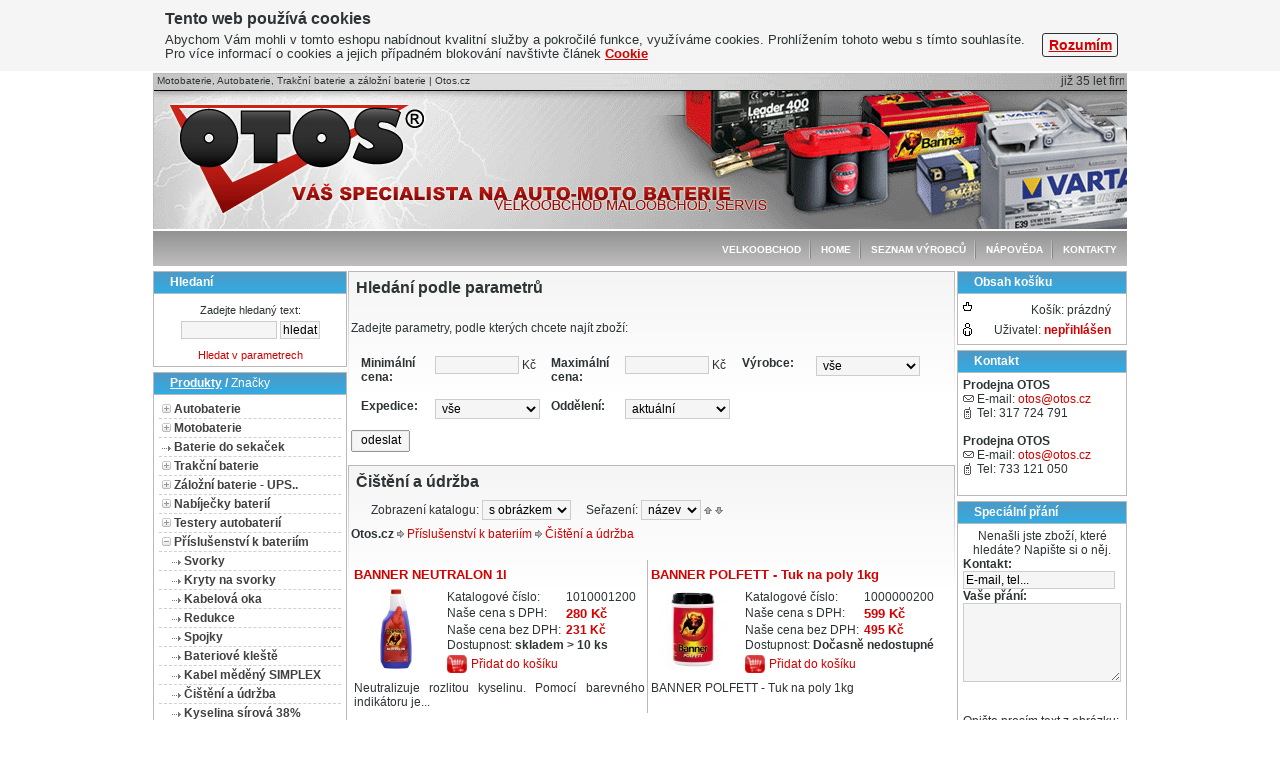

--- FILE ---
content_type: text/html; charset=utf-8
request_url: http://www.otos.cz/prislusenstvi-k-bateriim/cisteni-a-udrzba/
body_size: 13374
content:
<?xml version="1.0" encoding="utf-8"?>
<!DOCTYPE html PUBLIC "-//W3C//DTD XHTML 1.0 Transitional//EN" "http://www.w3.org/TR/xhtml1/DTD/xhtml1-transitional.dtd">
<html xmlns="http://www.w3.org/1999/xhtml" xml:lang="en" lang="en">
<head>
	<meta http-equiv="Content-Type" content="text/html; charset=utf-8" />
	<meta http-equiv="Content-Language" content="cs" />
	<meta http-equiv="imagetoolbar" content="no" />
	<meta name="Description" content="Široký výběr příslušenství k autobateriím. Nabízíme svorky na autobaterie, bateriové kleště a kabelová oka.  " />
	<meta name="Keywords" content="Příslušenství k autobateriím, svorky na autobaterii, svorky na autobaterie, kabelová oka, autobaterie svorka, autobaterie svorky, kabelové oko, bateriové kleště" />
	<meta name="Author" content="ShopSys.cz - profesionální internetové obchody" />
	<meta name="robots" content="all,follow" />
	<meta name="Rating" content="general" />
	
			<link rel="stylesheet" type="text/css" href="http://www.otos.cz/style.css" />
		<link rel="stylesheet" type="text/css" href="http://www.otos.cz/print.css" media="print" />
		<link rel="alternate" type="application/rss+xml" title="RSS" href="http://www.otos.cz/db/xml/rss.xml" />
			<script type="text/javascript" src="http://www.otos.cz/scripts/support.js"></script>
		<script type="text/javascript" src="http://www.otos.cz/scripts/windows.js"></script>
		<script type="text/javascript" src="http://www.otos.cz/scripts/functions.js"></script>
	  
	
	<script type="text/javascript" src="http://www.otos.cz/scripts/jquery.js"></script>
	<script type="text/javascript" src="http://www.otos.cz/scripts/jquery.cookie.js"></script>
	<script type="text/javascript" src="http://www.otos.cz/scripts/jquery.cookies_usage_info.js"></script>
	<title>Čištění a údržba  | Otos.cz</title>
</head>

<body>
<div id="wrap">
	<div id="page-header">
<div id="header"><h1>Motobaterie, Autobaterie, Trakční baterie a záložní baterie | Otos.cz </h1>
<script type="text/javascript" src="http://www.otos.cz/scripts/flash_news.js"></script>
<div class="dmarquee">
	<div>
		<div>
					<span style="padding-right: 70px;">
							již 35 let firmy OTOS - profesionální péče o baterie
						</span>
				</div>
	</div>
</div><a href="http://www.otos.cz/" title="Motobaterie, Autobaterie, Trakční baterie a záložní baterie | Otos.cz " class="logo"><img src="http://www.otos.cz/img/design/logo.gif" alt="Motobaterie, Autobaterie, Trakční baterie a záložní baterie | Otos.cz " title="Motobaterie, Autobaterie, Trakční baterie a záložní baterie | Otos.cz "  width="257" height="112"  /></a><br class="clear" /></div>
<div id="navbar">
  <div class="inner">
    
    
    <!-- MULTIMENU -->
    <div id="multimenu">
    	<ul><li class="mainitem first"><a href="http://www.otos.cz/kontakty/" title="Kontakty">Kontakty</a></li><li class="mainitem"><a href="http://www.otos.cz/clanky/napoveda/" title="Nápověda">Nápověda</a><ul class="subitem"><li><a href="http://www.otos.cz/clanky/jak-nakupovat/" title="Jak nakupovat">Jak nakupovat</a></li><li><a href="http://www.otos.cz/clanky/obchodni-podminky/" title="Obchodní podmínky">Obchodní podmínky</a></li><li><a href="http://www.otos.cz/clanky/reklamacni-rad/" title="Reklamační řád">Reklamační řád</a></li><li><a href="http://www.otos.cz/clanky/odstoupeni-od-kupni-smlouvy/" title="Odstoupení od kupní smlouvy">Odstoupení od kupní smlouvy</a></li><li><a href="http://www.otos.cz/clanky/cena-dopravy/" title="Cena dopravy">Cena dopravy</a></li><li><a href="https://support.google.com/chrome/answer/95647?hl=cs" title="Cookie">Cookie</a></li></ul></li><li class="mainitem"><a href="/seznam-vyrobcu/" title="seznam výrobců">seznam výrobců</a></li><li class="mainitem"><a href="/" title="Home">Home</a></li><li class="mainitem"><a href="http://www.otos.cz//velkoobchod/" title="Velkoobchod">Velkoobchod</a></li></ul>
    	<br clear="left" />
    </div>
    <!-- / MULTIMENU -->
    
    
  </div>
</div></div>
	<div id="page-body">
		<div id="panel-left">
<!-- PANEL HLEDÁNÍ -->
<div id="panel-search" class="panel"><div class="in">
<div class="panel-start"><div class="in">Hledaní</div></div>
<div class="panel-middle"><div class="in">

<p>Zadejte hledaný text:</p>

	<form name="search" action="http://www.otos.cz/" method="post"><input type="hidden" value="search" name="form_name" />
		<fieldset class="quick search-tab">
			<input type="text" size="15" name="search[text]" class="searchtext" />
			<input type="submit" value="hledat" />
		</fieldset>
	<input type="hidden" value="true" name="search[only_text_search]" />
	<input type="hidden" value="all" name="search[template]" />
	<input type="hidden" value="product_list" name="page" />	
	</form>

<p><a href="http://www.otos.cz/parametricke-hledani/" title="otevřít formulář parametrického hledání">Hledat v parametrech</a></p>

</div></div>
<div class="panel-end"><div class="in"></div></div>
</div></div>
<!-- / PANEL HLEDÁNÍ -->

<!-- PANEL CATEGORIES -->

<script type="text/javascript">
/* <![CDATA[ */
function depShowHide(id) {
	var dep = document.getElementById('depId' + id)
	var img = document.getElementById('depImgId' + id)
	var imgsrc = new String(img.src)

	if(dep.style.display == '') {
		dep.style.display = 'none'
		img.src = imgsrc.replace(/_open\.gif$/, '_close.gif')
	} else {
		dep.style.display = ''
		img.src = imgsrc.replace(/_close\.gif$/, '_open.gif')
	}
}

function depGet(url) {
	document.location = url
}

function changeMenu (type) {

	if ( type == 'producers') {
		document.getElementById('producers').style.display="block";
		document.getElementById('categories').style.display="none";
		document.getElementById('menu-categories').style.display="none";
		document.getElementById('menu-producers').style.display="block";
	} else {
		document.getElementById('producers').style.display="none";
		document.getElementById('categories').style.display="block";
		document.getElementById('menu-categories').style.display="block";
		document.getElementById('menu-producers').style.display="none";
	}
	
}

   function activate_tab(tab, count, prefix)
  {
    if (!prefix)
    {
     prefix = '';
    }
    
     var e_tab;
     var e_box;
    
     for (i = 0; i < count; i++)
     {
       e_tab = document.getElementById(prefix + 'tab_' + i);
       e_box = document.getElementById(prefix + 'box_' + i);
      
       if (i == tab)
       { // aktivni
         e_tab.style.background.color = 'red';
         e_tab.style.color = '#3f3f3f';
        
         e_box.style.display = 'block';
       }
       else
       { // neaktivni
         e_tab.style.background.color = 'blue';
         e_tab.style.color = 'red';
        
         e_box.style.display = 'none';
        }
      }
  }

/* ]]> */
</script>


<div id="panel-categories" class="panel"><div class="in">
<div class="panel-start"><div class="in">

			<div id="menu-categories">	
			<span class="selected" title="Produkty" onclick="changeMenu('categories')">Produkty</span>
			/
			<span title="Značky" onclick="changeMenu('producers')">Značky</span>
		</div>
		<div id="menu-producers" style="display: none;">
			<span title="Produkty" onclick="changeMenu('categories')">Produkty</span>
			/ 
			<span class="selected" title="Značky" onclick="changeMenu('producers')">Značky</span>
		</div>
	
</div></div>

<div class="panel-middle"><div class="in">

<div id="categories">
<div class="it " style="padding-left: 3px" onmouseover="addClassName(this,'it-hi');" onmouseout="removeClassName(this,'it-hi');"><img src="http://www.otos.cz/img/icons/tree_close.gif" alt="+" title="+"  onclick="depGet('http://www.otos.cz/autobaterie/')" id="depImgId3" width="9" height="9"  />&nbsp;<a href="http://www.otos.cz/autobaterie/" title="Autobaterie">Autobaterie</a></div> <div id="depId3" style="display: none;"> <div class="it " style="padding-left: 13px" onmouseover="addClassName(this,'it-hi');" onmouseout="removeClassName(this,'it-hi');"><img src="http://www.otos.cz/img/icons/tree_close.gif" alt="+" title="+"  onclick="depGet('http://www.otos.cz/autobaterie/varta/')" id="depImgId5" width="9" height="9"  />&nbsp;<a href="http://www.otos.cz/autobaterie/varta/" title="Varta ">Varta </a></div> <div id="depId5" style="display: none;">  <div id="depId9" style="display: none;">   </div>       <div id="depId13" style="display: none;">       </div>  </div> <div class="it " style="padding-left: 13px" onmouseover="addClassName(this,'it-hi');" onmouseout="removeClassName(this,'it-hi');"><img src="http://www.otos.cz/img/icons/tree_close.gif" alt="+" title="+"  onclick="depGet('http://www.otos.cz/autobaterie/banner/')" id="depImgId6" width="9" height="9"  />&nbsp;<a href="http://www.otos.cz/autobaterie/banner/" title="Banner">Banner</a></div> <div id="depId6" style="display: none;">  <div id="depId18" style="display: none;">    </div>   <div id="depId20" style="display: none;">   </div>   <div id="depId22" style="display: none;">      </div> </div> <div class="it " style="padding-left: 13px" onmouseover="addClassName(this,'it-hi');" onmouseout="removeClassName(this,'it-hi');"><img src="http://www.otos.cz/img/icons/tree_close.gif" alt="+" title="+"  onclick="depGet('http://www.otos.cz/autobaterie/exide/')" id="depImgId116" width="9" height="9"  />&nbsp;<a href="http://www.otos.cz/autobaterie/exide/" title="Exide">Exide</a></div> <div id="depId116" style="display: none;">  <div id="depId117" style="display: none;">      <div id="depId167" style="display: none;">    </div> </div>  <div id="depId121" style="display: none;">       </div> </div> <div class="it " style="padding-left: 13px" onmouseover="addClassName(this,'it-hi');" onmouseout="removeClassName(this,'it-hi');"><img src="http://www.otos.cz/img/icons/tree_close.gif" alt="+" title="+"  onclick="depGet('http://www.otos.cz/autobaterie/optima/')" id="depImgId50" width="9" height="9"  />&nbsp;<a href="http://www.otos.cz/autobaterie/optima/" title="Optima">Optima</a></div> <div id="depId50" style="display: none;">    </div> <div class="it " style="padding-left: 13px" onmouseover="addClassName(this,'it-hi');" onmouseout="removeClassName(this,'it-hi');"><img src="http://www.otos.cz/img/icons/tree_none.gif" alt=" " title=" "  onclick="depGet('http://www.otos.cz/autobaterie/red-power/')" id="depImgId72" width="9" height="5"  />&nbsp;<a href="http://www.otos.cz/autobaterie/red-power/" title="RED POWER">RED POWER</a></div> <div class="it " style="padding-left: 13px" onmouseover="addClassName(this,'it-hi');" onmouseout="removeClassName(this,'it-hi');"><img src="http://www.otos.cz/img/icons/tree_close.gif" alt="+" title="+"  onclick="depGet('http://www.otos.cz/autobaterie/autobaterie-no-1/')" id="depImgId101" width="9" height="9"  />&nbsp;<a href="http://www.otos.cz/autobaterie/autobaterie-no-1/" title="Autobaterie No.1">Autobaterie No.1</a></div> <div id="depId101" style="display: none;">   </div> <div class="it " style="padding-left: 13px" onmouseover="addClassName(this,'it-hi');" onmouseout="removeClassName(this,'it-hi');"><img src="http://www.otos.cz/img/icons/tree_close.gif" alt="+" title="+"  onclick="depGet('http://www.otos.cz/autobaterie/bosch/')" id="depImgId244" width="9" height="9"  />&nbsp;<a href="http://www.otos.cz/autobaterie/bosch/" title="Bosch">Bosch</a></div> <div id="depId244" style="display: none;">    </div> <div class="it " style="padding-left: 13px" onmouseover="addClassName(this,'it-hi');" onmouseout="removeClassName(this,'it-hi');"><img src="http://www.otos.cz/img/icons/tree_none.gif" alt=" " title=" "  onclick="depGet('http://www.otos.cz/autobaterie/bosch-klassic-oldtimer/')" id="depImgId187" width="9" height="5"  />&nbsp;<a href="http://www.otos.cz/autobaterie/bosch-klassic-oldtimer/" title="Bosch Klassic Oldtimer ">Bosch Klassic Oldtimer </a></div> </div> <div class="it " style="padding-left: 3px" onmouseover="addClassName(this,'it-hi');" onmouseout="removeClassName(this,'it-hi');"><img src="http://www.otos.cz/img/icons/tree_close.gif" alt="+" title="+"  onclick="depGet('http://www.otos.cz/motobaterie/')" id="depImgId4" width="9" height="9"  />&nbsp;<a href="http://www.otos.cz/motobaterie/" title="Motobaterie">Motobaterie</a></div> <div id="depId4" style="display: none;"> <div class="it " style="padding-left: 13px" onmouseover="addClassName(this,'it-hi');" onmouseout="removeClassName(this,'it-hi');"><img src="http://www.otos.cz/img/icons/tree_close.gif" alt="+" title="+"  onclick="depGet('http://www.otos.cz/motobaterie/yuasa/')" id="depImgId17" width="9" height="9"  />&nbsp;<a href="http://www.otos.cz/motobaterie/yuasa/" title="Yuasa">Yuasa</a></div> <div id="depId17" style="display: none;">    <div id="depId35" style="display: none;">   </div> </div> <div class="it " style="padding-left: 13px" onmouseover="addClassName(this,'it-hi');" onmouseout="removeClassName(this,'it-hi');"><img src="http://www.otos.cz/img/icons/tree_close.gif" alt="+" title="+"  onclick="depGet('http://www.otos.cz/motobaterie/varta/')" id="depImgId23" width="9" height="9"  />&nbsp;<a href="http://www.otos.cz/motobaterie/varta/" title="Varta">Varta</a></div> <div id="depId23" style="display: none;">  <div id="depId37" style="display: none;">   </div>   </div> <div class="it " style="padding-left: 13px" onmouseover="addClassName(this,'it-hi');" onmouseout="removeClassName(this,'it-hi');"><img src="http://www.otos.cz/img/icons/tree_close.gif" alt="+" title="+"  onclick="depGet('http://www.otos.cz/motobaterie/banner/')" id="depImgId24" width="9" height="9"  />&nbsp;<a href="http://www.otos.cz/motobaterie/banner/" title="Banner">Banner</a></div> <div id="depId24" style="display: none;">  <div id="depId40" style="display: none;">    </div>   </div> <div class="it " style="padding-left: 13px" onmouseover="addClassName(this,'it-hi');" onmouseout="removeClassName(this,'it-hi');"><img src="http://www.otos.cz/img/icons/tree_close.gif" alt="+" title="+"  onclick="depGet('http://www.otos.cz/motobaterie/exide/')" id="depImgId127" width="9" height="9"  />&nbsp;<a href="http://www.otos.cz/motobaterie/exide/" title="Exide">Exide</a></div> <div id="depId127" style="display: none;">    <div id="depId130" style="display: none;">    </div>  </div> <div class="it " style="padding-left: 13px" onmouseover="addClassName(this,'it-hi');" onmouseout="removeClassName(this,'it-hi');"><img src="http://www.otos.cz/img/icons/tree_none.gif" alt=" " title=" "  onclick="depGet('http://www.otos.cz/motobaterie/motobatt/')" id="depImgId113" width="9" height="5"  />&nbsp;<a href="http://www.otos.cz/motobaterie/motobatt/" title="Motobatt">Motobatt</a></div> <div class="it " style="padding-left: 13px" onmouseover="addClassName(this,'it-hi');" onmouseout="removeClassName(this,'it-hi');"><img src="http://www.otos.cz/img/icons/tree_none.gif" alt=" " title=" "  onclick="depGet('http://www.otos.cz/motobaterie/fulbat/')" id="depImgId229" width="9" height="5"  />&nbsp;<a href="http://www.otos.cz/motobaterie/fulbat/" title="Fulbat">Fulbat</a></div> <div class="it " style="padding-left: 13px" onmouseover="addClassName(this,'it-hi');" onmouseout="removeClassName(this,'it-hi');"><img src="http://www.otos.cz/img/icons/tree_none.gif" alt=" " title=" "  onclick="depGet('http://www.otos.cz/motobaterie/skyrich-lithium/')" id="depImgId213" width="9" height="5"  />&nbsp;<a href="http://www.otos.cz/motobaterie/skyrich-lithium/" title="Skyrich Lithium">Skyrich Lithium</a></div> <div class="it " style="padding-left: 13px" onmouseover="addClassName(this,'it-hi');" onmouseout="removeClassName(this,'it-hi');"><img src="http://www.otos.cz/img/icons/tree_none.gif" alt=" " title=" "  onclick="depGet('http://www.otos.cz/motobaterie/bosch/')" id="depImgId241" width="9" height="5"  />&nbsp;<a href="http://www.otos.cz/motobaterie/bosch/" title="BOSCH">BOSCH</a></div> <div class="it " style="padding-left: 13px" onmouseover="addClassName(this,'it-hi');" onmouseout="removeClassName(this,'it-hi');"><img src="http://www.otos.cz/img/icons/tree_close.gif" alt="+" title="+"  onclick="depGet('http://www.otos.cz/motobaterie/ostatni-vyrobci-no-name/')" id="depImgId25" width="9" height="9"  />&nbsp;<a href="http://www.otos.cz/motobaterie/ostatni-vyrobci-no-name/" title="Motobaterie">Motobaterie</a></div> <div id="depId25" style="display: none;">     </div> <div class="it " style="padding-left: 13px" onmouseover="addClassName(this,'it-hi');" onmouseout="removeClassName(this,'it-hi');"><img src="http://www.otos.cz/img/icons/tree_none.gif" alt=" " title=" "  onclick="depGet('http://www.otos.cz/motobaterie/naplneni-nabiti/')" id="depImgId151" width="9" height="5"  />&nbsp;<a href="http://www.otos.cz/motobaterie/naplneni-nabiti/" title="Naplnění + nabití">Naplnění + nabití</a></div> </div> <div class="it " style="padding-left: 3px" onmouseover="addClassName(this,'it-hi');" onmouseout="removeClassName(this,'it-hi');"><img src="http://www.otos.cz/img/icons/tree_none.gif" alt=" " title=" "  onclick="depGet('http://www.otos.cz/baterie-do-sekacek/')" id="depImgId173" width="9" height="5"  />&nbsp;<a href="http://www.otos.cz/baterie-do-sekacek/" title="Baterie do sekaček">Baterie do sekaček</a></div> <div class="it " style="padding-left: 3px" onmouseover="addClassName(this,'it-hi');" onmouseout="removeClassName(this,'it-hi');"><img src="http://www.otos.cz/img/icons/tree_close.gif" alt="+" title="+"  onclick="depGet('http://www.otos.cz/trakcni-baterie/')" id="depImgId55" width="9" height="9"  />&nbsp;<a href="http://www.otos.cz/trakcni-baterie/" title="Trakční baterie">Trakční baterie</a></div> <div id="depId55" style="display: none;"> <div class="it " style="padding-left: 13px" onmouseover="addClassName(this,'it-hi');" onmouseout="removeClassName(this,'it-hi');"><img src="http://www.otos.cz/img/icons/tree_none.gif" alt=" " title=" "  onclick="depGet('http://www.otos.cz/trakcni-baterie/banner/')" id="depImgId59" width="9" height="5"  />&nbsp;<a href="http://www.otos.cz/trakcni-baterie/banner/" title="Banner">Banner</a></div> <div class="it " style="padding-left: 13px" onmouseover="addClassName(this,'it-hi');" onmouseout="removeClassName(this,'it-hi');"><img src="http://www.otos.cz/img/icons/tree_close.gif" alt="+" title="+"  onclick="depGet('http://www.otos.cz/trakcni-baterie/bosch/')" id="depImgId237" width="9" height="9"  />&nbsp;<a href="http://www.otos.cz/trakcni-baterie/bosch/" title="BOSCH">BOSCH</a></div> <div id="depId237" style="display: none;">    </div> <div class="it " style="padding-left: 13px" onmouseover="addClassName(this,'it-hi');" onmouseout="removeClassName(this,'it-hi');"><img src="http://www.otos.cz/img/icons/tree_close.gif" alt="+" title="+"  onclick="depGet('http://www.otos.cz/trakcni-baterie/varta/')" id="depImgId58" width="9" height="9"  />&nbsp;<a href="http://www.otos.cz/trakcni-baterie/varta/" title="Varta">Varta</a></div> <div id="depId58" style="display: none;">    </div> <div class="it " style="padding-left: 13px" onmouseover="addClassName(this,'it-hi');" onmouseout="removeClassName(this,'it-hi');"><img src="http://www.otos.cz/img/icons/tree_close.gif" alt="+" title="+"  onclick="depGet('http://www.otos.cz/trakcni-baterie/exide/')" id="depImgId134" width="9" height="9"  />&nbsp;<a href="http://www.otos.cz/trakcni-baterie/exide/" title="Exide">Exide</a></div> <div id="depId134" style="display: none;">         </div> <div class="it " style="padding-left: 13px" onmouseover="addClassName(this,'it-hi');" onmouseout="removeClassName(this,'it-hi');"><img src="http://www.otos.cz/img/icons/tree_close.gif" alt="+" title="+"  onclick="depGet('http://www.otos.cz/trakcni-baterie/optima/')" id="depImgId188" width="9" height="9"  />&nbsp;<a href="http://www.otos.cz/trakcni-baterie/optima/" title="Optima">Optima</a></div> <div id="depId188" style="display: none;">   </div> <div class="it " style="padding-left: 13px" onmouseover="addClassName(this,'it-hi');" onmouseout="removeClassName(this,'it-hi');"><img src="http://www.otos.cz/img/icons/tree_close.gif" alt="+" title="+"  onclick="depGet('http://www.otos.cz/trakcni-baterie/trojan/')" id="depImgId81" width="9" height="9"  />&nbsp;<a href="http://www.otos.cz/trakcni-baterie/trojan/" title="Trojan">Trojan</a></div> <div id="depId81" style="display: none;">       </div> <div class="it " style="padding-left: 13px" onmouseover="addClassName(this,'it-hi');" onmouseout="removeClassName(this,'it-hi');"><img src="http://www.otos.cz/img/icons/tree_none.gif" alt=" " title=" "  onclick="depGet('http://www.otos.cz/trakcni-baterie/victron-energy/')" id="depImgId223" width="9" height="5"  />&nbsp;<a href="http://www.otos.cz/trakcni-baterie/victron-energy/" title="Victron Energy">Victron Energy</a></div> <div class="it " style="padding-left: 13px" onmouseover="addClassName(this,'it-hi');" onmouseout="removeClassName(this,'it-hi');"><img src="http://www.otos.cz/img/icons/tree_none.gif" alt=" " title=" "  onclick="depGet('http://www.otos.cz/trakcni-baterie/sonnenschein-gelove/')" id="depImgId95" width="9" height="5"  />&nbsp;<a href="http://www.otos.cz/trakcni-baterie/sonnenschein-gelove/" title="Sonnenschein GELOVÉ">Sonnenschein GELOVÉ</a></div> <div class="it " style="padding-left: 13px" onmouseover="addClassName(this,'it-hi');" onmouseout="removeClassName(this,'it-hi');"><img src="http://www.otos.cz/img/icons/tree_none.gif" alt=" " title=" "  onclick="depGet('http://www.otos.cz/trakcni-baterie/agm-zalozni-a-trakcni/')" id="depImgId60" width="9" height="5"  />&nbsp;<a href="http://www.otos.cz/trakcni-baterie/agm-zalozni-a-trakcni/" title="AGM záložní a trakční ">AGM záložní a trakční </a></div> <div class="it " style="padding-left: 13px" onmouseover="addClassName(this,'it-hi');" onmouseout="removeClassName(this,'it-hi');"><img src="http://www.otos.cz/img/icons/tree_none.gif" alt=" " title=" "  onclick="depGet('http://www.otos.cz/trakcni-baterie/male-trakce/')" id="depImgId56" width="9" height="5"  />&nbsp;<a href="http://www.otos.cz/trakcni-baterie/male-trakce/" title="Malé trakce">Malé trakce</a></div> <div class="it " style="padding-left: 13px" onmouseover="addClassName(this,'it-hi');" onmouseout="removeClassName(this,'it-hi');"><img src="http://www.otos.cz/img/icons/tree_none.gif" alt=" " title=" "  onclick="depGet('http://www.otos.cz/trakcni-baterie/velke-trakce/')" id="depImgId57" width="9" height="5"  />&nbsp;<a href="http://www.otos.cz/trakcni-baterie/velke-trakce/" title="Velké trakce">Velké trakce</a></div> <div class="it " style="padding-left: 13px" onmouseover="addClassName(this,'it-hi');" onmouseout="removeClassName(this,'it-hi');"><img src="http://www.otos.cz/img/icons/tree_none.gif" alt=" " title=" "  onclick="depGet('http://www.otos.cz/trakcni-baterie/v-pro/')" id="depImgId225" width="9" height="5"  />&nbsp;<a href="http://www.otos.cz/trakcni-baterie/v-pro/" title="V-PRO">V-PRO</a></div> <div class="it " style="padding-left: 13px" onmouseover="addClassName(this,'it-hi');" onmouseout="removeClassName(this,'it-hi');"><img src="http://www.otos.cz/img/icons/tree_none.gif" alt=" " title=" "  onclick="depGet('http://www.otos.cz/trakcni-baterie/rocket/')" id="depImgId226" width="9" height="5"  />&nbsp;<a href="http://www.otos.cz/trakcni-baterie/rocket/" title="Rocket">Rocket</a></div> <div class="it " style="padding-left: 13px" onmouseover="addClassName(this,'it-hi');" onmouseout="removeClassName(this,'it-hi');"><img src="http://www.otos.cz/img/icons/tree_none.gif" alt=" " title=" "  onclick="depGet('http://www.otos.cz/trakcni-baterie/lifepo4/')" id="depImgId235" width="9" height="5"  />&nbsp;<a href="http://www.otos.cz/trakcni-baterie/lifepo4/" title="LiFePO4">LiFePO4</a></div> <div class="it " style="padding-left: 13px" onmouseover="addClassName(this,'it-hi');" onmouseout="removeClassName(this,'it-hi');"><img src="http://www.otos.cz/img/icons/tree_none.gif" alt=" " title=" "  onclick="depGet('http://www.otos.cz/trakcni-baterie/tuborg/')" id="depImgId236" width="9" height="5"  />&nbsp;<a href="http://www.otos.cz/trakcni-baterie/tuborg/" title="Tuborg">Tuborg</a></div> </div> <div class="it " style="padding-left: 3px" onmouseover="addClassName(this,'it-hi');" onmouseout="removeClassName(this,'it-hi');"><img src="http://www.otos.cz/img/icons/tree_close.gif" alt="+" title="+"  onclick="depGet('http://www.otos.cz/zalozni-baterie-ups/')" id="depImgId96" width="9" height="9"  />&nbsp;<a href="http://www.otos.cz/zalozni-baterie-ups/" title="Záložní baterie - UPS..">Záložní baterie - UPS..</a></div> <div id="depId96" style="display: none;"> <div class="it " style="padding-left: 13px" onmouseover="addClassName(this,'it-hi');" onmouseout="removeClassName(this,'it-hi');"><img src="http://www.otos.cz/img/icons/tree_none.gif" alt=" " title=" "  onclick="depGet('http://www.otos.cz/zalozni-baterie-ups/alarmguard/')" id="depImgId67" width="9" height="5"  />&nbsp;<a href="http://www.otos.cz/zalozni-baterie-ups/alarmguard/" title="Alarmguard">Alarmguard</a></div> <div class="it " style="padding-left: 13px" onmouseover="addClassName(this,'it-hi');" onmouseout="removeClassName(this,'it-hi');"><img src="http://www.otos.cz/img/icons/tree_close.gif" alt="+" title="+"  onclick="depGet('http://www.otos.cz/zalozni-baterie-ups/banner/')" id="depImgId135" width="9" height="9"  />&nbsp;<a href="http://www.otos.cz/zalozni-baterie-ups/banner/" title="Banner">Banner</a></div> <div id="depId135" style="display: none;">      </div> <div class="it " style="padding-left: 13px" onmouseover="addClassName(this,'it-hi');" onmouseout="removeClassName(this,'it-hi');"><img src="http://www.otos.cz/img/icons/tree_close.gif" alt="+" title="+"  onclick="depGet('http://www.otos.cz/zalozni-baterie-ups/csb-battery/')" id="depImgId61" width="9" height="9"  />&nbsp;<a href="http://www.otos.cz/zalozni-baterie-ups/csb-battery/" title="CSB Battery">CSB Battery</a></div> <div id="depId61" style="display: none;">   <div id="depId64" style="display: none;">  </div> </div> <div class="it " style="padding-left: 13px" onmouseover="addClassName(this,'it-hi');" onmouseout="removeClassName(this,'it-hi');"><img src="http://www.otos.cz/img/icons/tree_none.gif" alt=" " title=" "  onclick="depGet('http://www.otos.cz/zalozni-baterie-ups/emos/')" id="depImgId174" width="9" height="5"  />&nbsp;<a href="http://www.otos.cz/zalozni-baterie-ups/emos/" title="EMOS">EMOS</a></div> <div class="it " style="padding-left: 13px" onmouseover="addClassName(this,'it-hi');" onmouseout="removeClassName(this,'it-hi');"><img src="http://www.otos.cz/img/icons/tree_none.gif" alt=" " title=" "  onclick="depGet('http://www.otos.cz/zalozni-baterie-ups/leaftron/')" id="depImgId176" width="9" height="5"  />&nbsp;<a href="http://www.otos.cz/zalozni-baterie-ups/leaftron/" title="Leaftron">Leaftron</a></div> <div class="it " style="padding-left: 13px" onmouseover="addClassName(this,'it-hi');" onmouseout="removeClassName(this,'it-hi');"><img src="http://www.otos.cz/img/icons/tree_none.gif" alt=" " title=" "  onclick="depGet('http://www.otos.cz/zalozni-baterie-ups/vpro/')" id="depImgId219" width="9" height="5"  />&nbsp;<a href="http://www.otos.cz/zalozni-baterie-ups/vpro/" title="VPRO">VPRO</a></div> <div class="it " style="padding-left: 13px" onmouseover="addClassName(this,'it-hi');" onmouseout="removeClassName(this,'it-hi');"><img src="http://www.otos.cz/img/icons/tree_none.gif" alt=" " title=" "  onclick="depGet('http://www.otos.cz/zalozni-baterie-ups/genesis/')" id="depImgId232" width="9" height="5"  />&nbsp;<a href="http://www.otos.cz/zalozni-baterie-ups/genesis/" title="Genesis">Genesis</a></div> </div> <div class="it " style="padding-left: 3px" onmouseover="addClassName(this,'it-hi');" onmouseout="removeClassName(this,'it-hi');"><img src="http://www.otos.cz/img/icons/tree_close.gif" alt="+" title="+"  onclick="depGet('http://www.otos.cz/nabijecky-baterii/')" id="depImgId26" width="9" height="9"  />&nbsp;<a href="http://www.otos.cz/nabijecky-baterii/" title="Nabíječky baterií">Nabíječky baterií</a></div> <div id="depId26" style="display: none;"> <div class="it " style="padding-left: 13px" onmouseover="addClassName(this,'it-hi');" onmouseout="removeClassName(this,'it-hi');"><img src="http://www.otos.cz/img/icons/tree_none.gif" alt=" " title=" "  onclick="depGet('http://www.otos.cz/nabijecky-baterii/klasicke/')" id="depImgId27" width="9" height="5"  />&nbsp;<a href="http://www.otos.cz/nabijecky-baterii/klasicke/" title="Klasické">Klasické</a></div> <div class="it " style="padding-left: 13px" onmouseover="addClassName(this,'it-hi');" onmouseout="removeClassName(this,'it-hi');"><img src="http://www.otos.cz/img/icons/tree_none.gif" alt=" " title=" "  onclick="depGet('http://www.otos.cz/nabijecky-baterii/automaticke/')" id="depImgId29" width="9" height="5"  />&nbsp;<a href="http://www.otos.cz/nabijecky-baterii/automaticke/" title="Automatické">Automatické</a></div> <div class="it " style="padding-left: 13px" onmouseover="addClassName(this,'it-hi');" onmouseout="removeClassName(this,'it-hi');"><img src="http://www.otos.cz/img/icons/tree_none.gif" alt=" " title=" "  onclick="depGet('http://www.otos.cz/nabijecky-baterii/se-startem/')" id="depImgId30" width="9" height="5"  />&nbsp;<a href="http://www.otos.cz/nabijecky-baterii/se-startem/" title="Se startem">Se startem</a></div> <div class="it " style="padding-left: 13px" onmouseover="addClassName(this,'it-hi');" onmouseout="removeClassName(this,'it-hi');"><img src="http://www.otos.cz/img/icons/tree_none.gif" alt=" " title=" "  onclick="depGet('http://www.otos.cz/nabijecky-baterii/udrzovaci/')" id="depImgId32" width="9" height="5"  />&nbsp;<a href="http://www.otos.cz/nabijecky-baterii/udrzovaci/" title="Udržovací">Udržovací</a></div> <div class="it " style="padding-left: 13px" onmouseover="addClassName(this,'it-hi');" onmouseout="removeClassName(this,'it-hi');"><img src="http://www.otos.cz/img/icons/tree_none.gif" alt=" " title=" "  onclick="depGet('http://www.otos.cz/nabijecky-baterii/solarni/')" id="depImgId94" width="9" height="5"  />&nbsp;<a href="http://www.otos.cz/nabijecky-baterii/solarni/" title="Solární">Solární</a></div> <div class="it " style="padding-left: 13px" onmouseover="addClassName(this,'it-hi');" onmouseout="removeClassName(this,'it-hi');"><img src="http://www.otos.cz/img/icons/tree_none.gif" alt=" " title=" "  onclick="depGet('http://www.otos.cz/nabijecky-baterii/bluetooth/')" id="depImgId196" width="9" height="5"  />&nbsp;<a href="http://www.otos.cz/nabijecky-baterii/bluetooth/" title="Bluetooth">Bluetooth</a></div> <div class="it " style="padding-left: 13px" onmouseover="addClassName(this,'it-hi');" onmouseout="removeClassName(this,'it-hi');"><img src="http://www.otos.cz/img/icons/tree_none.gif" alt=" " title=" "  onclick="depGet('http://www.otos.cz/nabijecky-baterii/motobaterii/')" id="depImgId93" width="9" height="5"  />&nbsp;<a href="http://www.otos.cz/nabijecky-baterii/motobaterii/" title="Motobaterií">Motobaterií</a></div> <div class="it " style="padding-left: 13px" onmouseover="addClassName(this,'it-hi');" onmouseout="removeClassName(this,'it-hi');"><img src="http://www.otos.cz/img/icons/tree_none.gif" alt=" " title=" "  onclick="depGet('http://www.otos.cz/nabijecky-baterii/lithium/')" id="depImgId171" width="9" height="5"  />&nbsp;<a href="http://www.otos.cz/nabijecky-baterii/lithium/" title="Lithium">Lithium</a></div> <div class="it " style="padding-left: 13px" onmouseover="addClassName(this,'it-hi');" onmouseout="removeClassName(this,'it-hi');"><img src="http://www.otos.cz/img/icons/tree_close.gif" alt="+" title="+"  onclick="depGet('http://www.otos.cz/nabijecky-baterii/bosch-2/')" id="depImgId85" width="9" height="9"  />&nbsp;<a href="http://www.otos.cz/nabijecky-baterii/bosch-2/" title="Bosch">Bosch</a></div> <div id="depId85" style="display: none;">  </div> <div class="it " style="padding-left: 13px" onmouseover="addClassName(this,'it-hi');" onmouseout="removeClassName(this,'it-hi');"><img src="http://www.otos.cz/img/icons/tree_close.gif" alt="+" title="+"  onclick="depGet('http://www.otos.cz/nabijecky-baterii/ctek/')" id="depImgId86" width="9" height="9"  />&nbsp;<a href="http://www.otos.cz/nabijecky-baterii/ctek/" title="Ctek">Ctek</a></div> <div id="depId86" style="display: none;">  </div> <div class="it " style="padding-left: 13px" onmouseover="addClassName(this,'it-hi');" onmouseout="removeClassName(this,'it-hi');"><img src="http://www.otos.cz/img/icons/tree_close.gif" alt="+" title="+"  onclick="depGet('http://www.otos.cz/nabijecky-baterii/exide/')" id="depImgId210" width="9" height="9"  />&nbsp;<a href="http://www.otos.cz/nabijecky-baterii/exide/" title="Exide">Exide</a></div> <div id="depId210" style="display: none;">  </div> <div class="it " style="padding-left: 13px" onmouseover="addClassName(this,'it-hi');" onmouseout="removeClassName(this,'it-hi');"><img src="http://www.otos.cz/img/icons/tree_close.gif" alt="+" title="+"  onclick="depGet('http://www.otos.cz/nabijecky-baterii/noco/')" id="depImgId207" width="9" height="9"  />&nbsp;<a href="http://www.otos.cz/nabijecky-baterii/noco/" title="NOCO">NOCO</a></div> <div id="depId207" style="display: none;">  </div> <div class="it " style="padding-left: 13px" onmouseover="addClassName(this,'it-hi');" onmouseout="removeClassName(this,'it-hi');"><img src="http://www.otos.cz/img/icons/tree_none.gif" alt=" " title=" "  onclick="depGet('http://www.otos.cz/nabijecky-baterii/deca-class/')" id="depImgId87" width="9" height="5"  />&nbsp;<a href="http://www.otos.cz/nabijecky-baterii/deca-class/" title="Deca-Class">Deca-Class</a></div> <div class="it " style="padding-left: 13px" onmouseover="addClassName(this,'it-hi');" onmouseout="removeClassName(this,'it-hi');"><img src="http://www.otos.cz/img/icons/tree_close.gif" alt="+" title="+"  onclick="depGet('http://www.otos.cz/nabijecky-baterii/tecmate-optimate/')" id="depImgId88" width="9" height="9"  />&nbsp;<a href="http://www.otos.cz/nabijecky-baterii/tecmate-optimate/" title="Tecmate - OptiMate">Tecmate - OptiMate</a></div> <div id="depId88" style="display: none;">  </div> <div class="it " style="padding-left: 13px" onmouseover="addClassName(this,'it-hi');" onmouseout="removeClassName(this,'it-hi');"><img src="http://www.otos.cz/img/icons/tree_close.gif" alt="+" title="+"  onclick="depGet('http://www.otos.cz/nabijecky-baterii/telwin/')" id="depImgId89" width="9" height="9"  />&nbsp;<a href="http://www.otos.cz/nabijecky-baterii/telwin/" title="Telwin">Telwin</a></div> <div id="depId89" style="display: none;">  </div> <div class="it " style="padding-left: 13px" onmouseover="addClassName(this,'it-hi');" onmouseout="removeClassName(this,'it-hi');"><img src="http://www.otos.cz/img/icons/tree_none.gif" alt=" " title=" "  onclick="depGet('http://www.otos.cz/nabijecky-baterii/banner-fronius/')" id="depImgId90" width="9" height="5"  />&nbsp;<a href="http://www.otos.cz/nabijecky-baterii/banner-fronius/" title="Banner - Fronius">Banner - Fronius</a></div> <div class="it " style="padding-left: 13px" onmouseover="addClassName(this,'it-hi');" onmouseout="removeClassName(this,'it-hi');"><img src="http://www.otos.cz/img/icons/tree_none.gif" alt=" " title=" "  onclick="depGet('http://www.otos.cz/nabijecky-baterii/selmar/')" id="depImgId91" width="9" height="5"  />&nbsp;<a href="http://www.otos.cz/nabijecky-baterii/selmar/" title="Selmar">Selmar</a></div> <div class="it " style="padding-left: 13px" onmouseover="addClassName(this,'it-hi');" onmouseout="removeClassName(this,'it-hi');"><img src="http://www.otos.cz/img/icons/tree_close.gif" alt="+" title="+"  onclick="depGet('http://www.otos.cz/nabijecky-baterii/victron-energy/')" id="depImgId194" width="9" height="9"  />&nbsp;<a href="http://www.otos.cz/nabijecky-baterii/victron-energy/" title="Victron Energy">Victron Energy</a></div> <div id="depId194" style="display: none;">  </div> <div class="it " style="padding-left: 13px" onmouseover="addClassName(this,'it-hi');" onmouseout="removeClassName(this,'it-hi');"><img src="http://www.otos.cz/img/icons/tree_none.gif" alt=" " title=" "  onclick="depGet('http://www.otos.cz/nabijecky-baterii/ostatni-vyrobci/')" id="depImgId92" width="9" height="5"  />&nbsp;<a href="http://www.otos.cz/nabijecky-baterii/ostatni-vyrobci/" title="Ostatní výrobci">Ostatní výrobci</a></div> <div class="it " style="padding-left: 13px" onmouseover="addClassName(this,'it-hi');" onmouseout="removeClassName(this,'it-hi');"><img src="http://www.otos.cz/img/icons/tree_close.gif" alt="+" title="+"  onclick="depGet('http://www.otos.cz/nabijecky-baterii/prislusenstvi-3/')" id="depImgId82" width="9" height="9"  />&nbsp;<a href="http://www.otos.cz/nabijecky-baterii/prislusenstvi-3/" title="Příslušenství">Příslušenství</a></div> <div id="depId82" style="display: none;">    </div> </div> <div class="it " style="padding-left: 3px" onmouseover="addClassName(this,'it-hi');" onmouseout="removeClassName(this,'it-hi');"><img src="http://www.otos.cz/img/icons/tree_close.gif" alt="+" title="+"  onclick="depGet('http://www.otos.cz/tester-autobaterie/')" id="depImgId78" width="9" height="9"  />&nbsp;<a href="http://www.otos.cz/tester-autobaterie/" title="Testery autobaterií">Testery autobaterií</a></div> <div id="depId78" style="display: none;"> <div class="it " style="padding-left: 13px" onmouseover="addClassName(this,'it-hi');" onmouseout="removeClassName(this,'it-hi');"><img src="http://www.otos.cz/img/icons/tree_none.gif" alt=" " title=" "  onclick="depGet('http://www.otos.cz/tester-autobaterie/zatezove/')" id="depImgId79" width="9" height="5"  />&nbsp;<a href="http://www.otos.cz/tester-autobaterie/zatezove/" title="Zátěžové">Zátěžové</a></div> <div class="it " style="padding-left: 13px" onmouseover="addClassName(this,'it-hi');" onmouseout="removeClassName(this,'it-hi');"><img src="http://www.otos.cz/img/icons/tree_none.gif" alt=" " title=" "  onclick="depGet('http://www.otos.cz/tester-autobaterie/bezzatezove/')" id="depImgId80" width="9" height="5"  />&nbsp;<a href="http://www.otos.cz/tester-autobaterie/bezzatezove/" title="Bezzátěžové">Bezzátěžové</a></div> <div class="it " style="padding-left: 13px" onmouseover="addClassName(this,'it-hi');" onmouseout="removeClassName(this,'it-hi');"><img src="http://www.otos.cz/img/icons/tree_none.gif" alt=" " title=" "  onclick="depGet('http://www.otos.cz/tester-autobaterie/hustomery/')" id="depImgId193" width="9" height="5"  />&nbsp;<a href="http://www.otos.cz/tester-autobaterie/hustomery/" title="Hustoměry">Hustoměry</a></div> </div> <div class="it " style="padding-left: 3px" onmouseover="addClassName(this,'it-hi');" onmouseout="removeClassName(this,'it-hi');"><img src="http://www.otos.cz/img/icons/tree_open.gif" alt="-" title="-"  onclick="depShowHide(68)" id="depImgId68" width="9" height="9"  />&nbsp;<a href="http://www.otos.cz/prislusenstvi-k-bateriim/" title="Příslušenství k bateriím">Příslušenství k bateriím</a></div> <div id="depId68"> <div class="it " style="padding-left: 13px" onmouseover="addClassName(this,'it-hi');" onmouseout="removeClassName(this,'it-hi');"><img src="http://www.otos.cz/img/icons/tree_none.gif" alt=" " title=" "  onclick="depGet('http://www.otos.cz/prislusenstvi-k-bateriim/svorky/')" id="depImgId70" width="9" height="5"  />&nbsp;<a href="http://www.otos.cz/prislusenstvi-k-bateriim/svorky/" title="Svorky">Svorky</a></div> <div class="it " style="padding-left: 13px" onmouseover="addClassName(this,'it-hi');" onmouseout="removeClassName(this,'it-hi');"><img src="http://www.otos.cz/img/icons/tree_none.gif" alt=" " title=" "  onclick="depGet('http://www.otos.cz/prislusenstvi-k-bateriim/kryty-na-svorky/')" id="depImgId199" width="9" height="5"  />&nbsp;<a href="http://www.otos.cz/prislusenstvi-k-bateriim/kryty-na-svorky/" title="Kryty na svorky">Kryty na svorky</a></div> <div class="it " style="padding-left: 13px" onmouseover="addClassName(this,'it-hi');" onmouseout="removeClassName(this,'it-hi');"><img src="http://www.otos.cz/img/icons/tree_none.gif" alt=" " title=" "  onclick="depGet('http://www.otos.cz/prislusenstvi-k-bateriim/kabelova-oka/')" id="depImgId198" width="9" height="5"  />&nbsp;<a href="http://www.otos.cz/prislusenstvi-k-bateriim/kabelova-oka/" title="Kabelová oka">Kabelová oka</a></div> <div class="it " style="padding-left: 13px" onmouseover="addClassName(this,'it-hi');" onmouseout="removeClassName(this,'it-hi');"><img src="http://www.otos.cz/img/icons/tree_none.gif" alt=" " title=" "  onclick="depGet('http://www.otos.cz/prislusenstvi-k-bateriim/redukce/')" id="depImgId157" width="9" height="5"  />&nbsp;<a href="http://www.otos.cz/prislusenstvi-k-bateriim/redukce/" title="Redukce">Redukce</a></div> <div class="it " style="padding-left: 13px" onmouseover="addClassName(this,'it-hi');" onmouseout="removeClassName(this,'it-hi');"><img src="http://www.otos.cz/img/icons/tree_none.gif" alt=" " title=" "  onclick="depGet('http://www.otos.cz/prislusenstvi-k-bateriim/spojky/')" id="depImgId200" width="9" height="5"  />&nbsp;<a href="http://www.otos.cz/prislusenstvi-k-bateriim/spojky/" title="Spojky">Spojky</a></div> <div class="it " style="padding-left: 13px" onmouseover="addClassName(this,'it-hi');" onmouseout="removeClassName(this,'it-hi');"><img src="http://www.otos.cz/img/icons/tree_none.gif" alt=" " title=" "  onclick="depGet('http://www.otos.cz/prislusenstvi-k-bateriim/bateriove-kleste/')" id="depImgId71" width="9" height="5"  />&nbsp;<a href="http://www.otos.cz/prislusenstvi-k-bateriim/bateriove-kleste/" title="Bateriové kleště">Bateriové kleště</a></div> <div class="it " style="padding-left: 13px" onmouseover="addClassName(this,'it-hi');" onmouseout="removeClassName(this,'it-hi');"><img src="http://www.otos.cz/img/icons/tree_none.gif" alt=" " title=" "  onclick="depGet('http://www.otos.cz/prislusenstvi-k-bateriim/kabel-medeny-simplex/')" id="depImgId197" width="9" height="5"  />&nbsp;<a href="http://www.otos.cz/prislusenstvi-k-bateriim/kabel-medeny-simplex/" title="Kabel měděný SIMPLEX">Kabel měděný SIMPLEX</a></div> <div class="it select" style="padding-left: 13px" onmouseover="addClassName(this,'it-hi');" onmouseout="removeClassName(this,'it-hi');"><img src="http://www.otos.cz/img/icons/tree_none.gif" alt=" " title=" "  onclick="depShowHide(192)" id="depImgId192" width="9" height="5"  />&nbsp;<a href="http://www.otos.cz/prislusenstvi-k-bateriim/cisteni-a-udrzba/" title="Čištění a údržba">Čištění a údržba</a></div> <div class="it " style="padding-left: 13px" onmouseover="addClassName(this,'it-hi');" onmouseout="removeClassName(this,'it-hi');"><img src="http://www.otos.cz/img/icons/tree_none.gif" alt=" " title=" "  onclick="depGet('http://www.otos.cz/prislusenstvi-k-bateriim/kyselina-sirova-38/')" id="depImgId191" width="9" height="5"  />&nbsp;<a href="http://www.otos.cz/prislusenstvi-k-bateriim/kyselina-sirova-38/" title="Kyselina sírová 38%">Kyselina sírová 38%</a></div> <div class="it " style="padding-left: 13px" onmouseover="addClassName(this,'it-hi');" onmouseout="removeClassName(this,'it-hi');"><img src="http://www.otos.cz/img/icons/tree_none.gif" alt=" " title=" "  onclick="depGet('http://www.otos.cz/prislusenstvi-k-bateriim/balancer/')" id="depImgId216" width="9" height="5"  />&nbsp;<a href="http://www.otos.cz/prislusenstvi-k-bateriim/balancer/" title="Balancér">Balancér</a></div> <div class="it " style="padding-left: 13px" onmouseover="addClassName(this,'it-hi');" onmouseout="removeClassName(this,'it-hi');"><img src="http://www.otos.cz/img/icons/tree_none.gif" alt=" " title=" "  onclick="depGet('http://www.otos.cz/prislusenstvi-k-bateriim/propojovaci-kabel/')" id="depImgId231" width="9" height="5"  />&nbsp;<a href="http://www.otos.cz/prislusenstvi-k-bateriim/propojovaci-kabel/" title="Propojovací kabel">Propojovací kabel</a></div> <div class="it " style="padding-left: 13px" onmouseover="addClassName(this,'it-hi');" onmouseout="removeClassName(this,'it-hi');"><img src="http://www.otos.cz/img/icons/tree_none.gif" alt=" " title=" "  onclick="depGet('http://www.otos.cz/prislusenstvi-k-bateriim/box-a-obal-na-baterii/')" id="depImgId233" width="9" height="5"  />&nbsp;<a href="http://www.otos.cz/prislusenstvi-k-bateriim/box-a-obal-na-baterii/" title="Box a obal na baterii">Box a obal na baterii</a></div> </div> <div class="it " style="padding-left: 3px" onmouseover="addClassName(this,'it-hi');" onmouseout="removeClassName(this,'it-hi');"><img src="http://www.otos.cz/img/icons/tree_close.gif" alt="+" title="+"  onclick="depGet('http://www.otos.cz/startovaci-boostery/')" id="depImgId31" width="9" height="9"  />&nbsp;<a href="http://www.otos.cz/startovaci-boostery/" title="Startovací Boostery">Startovací Boostery</a></div> <div id="depId31" style="display: none;"> <div class="it " style="padding-left: 13px" onmouseover="addClassName(this,'it-hi');" onmouseout="removeClassName(this,'it-hi');"><img src="http://www.otos.cz/img/icons/tree_none.gif" alt=" " title=" "  onclick="depGet('http://www.otos.cz/startovaci-boostery/nahradni-dily/')" id="depImgId110" width="9" height="5"  />&nbsp;<a href="http://www.otos.cz/startovaci-boostery/nahradni-dily/" title="Nahradní díly">Nahradní díly</a></div> </div> <div class="it " style="padding-left: 3px" onmouseover="addClassName(this,'it-hi');" onmouseout="removeClassName(this,'it-hi');"><img src="http://www.otos.cz/img/icons/tree_none.gif" alt=" " title=" "  onclick="depGet('http://www.otos.cz/startovaci-kabely/')" id="depImgId84" width="9" height="5"  />&nbsp;<a href="http://www.otos.cz/startovaci-kabely/" title="Startovací kabely">Startovací kabely</a></div> <div class="it " style="padding-left: 3px" onmouseover="addClassName(this,'it-hi');" onmouseout="removeClassName(this,'it-hi');"><img src="http://www.otos.cz/img/icons/tree_close.gif" alt="+" title="+"  onclick="depGet('http://www.otos.cz/zalozni-zdroje/')" id="depImgId109" width="9" height="9"  />&nbsp;<a href="http://www.otos.cz/zalozni-zdroje/" title="Záložní zdroje">Záložní zdroje</a></div> <div id="depId109" style="display: none;"> <div class="it " style="padding-left: 13px" onmouseover="addClassName(this,'it-hi');" onmouseout="removeClassName(this,'it-hi');"><img src="http://www.otos.cz/img/icons/tree_none.gif" alt=" " title=" "  onclick="depGet('http://www.otos.cz/zalozni-zdroje/sinuspro-e/')" id="depImgId203" width="9" height="5"  />&nbsp;<a href="http://www.otos.cz/zalozni-zdroje/sinuspro-e/" title="SinusPRO E">SinusPRO E</a></div> <div class="it " style="padding-left: 13px" onmouseover="addClassName(this,'it-hi');" onmouseout="removeClassName(this,'it-hi');"><img src="http://www.otos.cz/img/icons/tree_none.gif" alt=" " title=" "  onclick="depGet('http://www.otos.cz/zalozni-zdroje/sinuspro-w/')" id="depImgId204" width="9" height="5"  />&nbsp;<a href="http://www.otos.cz/zalozni-zdroje/sinuspro-w/" title="SinusPRO W">SinusPRO W</a></div> <div class="it " style="padding-left: 13px" onmouseover="addClassName(this,'it-hi');" onmouseout="removeClassName(this,'it-hi');"><img src="http://www.otos.cz/img/icons/tree_none.gif" alt=" " title=" "  onclick="depGet('http://www.otos.cz/zalozni-zdroje/sinuspro-s/')" id="depImgId205" width="9" height="5"  />&nbsp;<a href="http://www.otos.cz/zalozni-zdroje/sinuspro-s/" title="SinusPRO S">SinusPRO S</a></div> <div class="it " style="padding-left: 13px" onmouseover="addClassName(this,'it-hi');" onmouseout="removeClassName(this,'it-hi');"><img src="http://www.otos.cz/img/icons/tree_none.gif" alt=" " title=" "  onclick="depGet('http://www.otos.cz/zalozni-zdroje/sinusups-aku/')" id="depImgId206" width="9" height="5"  />&nbsp;<a href="http://www.otos.cz/zalozni-zdroje/sinusups-aku/" title="SinusUPS + aku">SinusUPS + aku</a></div> </div> <div class="it " style="padding-left: 3px" onmouseover="addClassName(this,'it-hi');" onmouseout="removeClassName(this,'it-hi');"><img src="http://www.otos.cz/img/icons/tree_none.gif" alt=" " title=" "  onclick="depGet('http://www.otos.cz/solarni-lampy/')" id="depImgId227" width="9" height="5"  />&nbsp;<a href="http://www.otos.cz/solarni-lampy/" title="Solární lampy">Solární lampy</a></div> </div><div id="producers" style="display: none;"><span id='cat_tab_0' onclick="activate_tab(0,1,'cat_')" style='color: #000;'>A-Z</span>&nbsp;<ul id="cat_box_0"><li><a href="http://www.otos.cz/pl9-alarmguard/" title="Alarmguard">Alarmguard</a></li><li><a href="http://www.otos.cz/pl3-banner-batterien-gmbh/" title="Banner Batterien GmbH">Banner Batterien GmbH</a></li><li><a href="http://www.otos.cz/pl7-bosch/" title="Bosch">Bosch</a></li><li><a href="http://www.otos.cz/pl10-csb-battery/" title="CSB Battery">CSB Battery</a></li><li><a href="http://www.otos.cz/pl5-ctek-sweden/" title="CTEK SWEDEN ">CTEK SWEDEN </a></li><li><a href="http://www.otos.cz/pl6-deca-s-a/" title="DECA s.a.">DECA s.a.</a></li><li><a href="http://www.otos.cz/pl16-ebienne/" title="Ebienne">Ebienne</a></li><li><a href="http://www.otos.cz/pl15-exide/" title="Exide">Exide</a></li><li><a href="http://www.otos.cz/pl14-motobatt/" title="Motobatt">Motobatt</a></li><li><a href="http://www.otos.cz/pl18-skyrich/" title="Skyrich ">Skyrich </a></li><li><a href="http://www.otos.cz/pl12-sonnenschein-exide/" title="Sonnenschein - Exide">Sonnenschein - Exide</a></li><li><a href="http://www.otos.cz/pl4-telwin-s-p-a/" title="TELWIN S.p.A.">TELWIN S.p.A.</a></li><li><a href="http://www.otos.cz/pl11-trojan/" title="Trojan">Trojan</a></li><li><a href="http://www.otos.cz/pl1-varta-clarios-czech-spol-s-r-o/" title="VARTA - Clarios Czech spol. s r.o.">VARTA - Clarios Czech spol. s r.o.</a></li><li><a href="http://www.otos.cz/pl17-victron-energy/" title="Victron Energy">Victron Energy</a></li><li><a href="http://www.otos.cz/pl2-yuasa-battery-inc/" title="Yuasa Battery, Inc.">Yuasa Battery, Inc.</a></li></ul></div>

</div></div>
<div class="panel-end"><div class="in"></div></div>
</div></div>

<!-- / PANEL CATEGORIES --><div id="login-clientmenu" class="panel"><div class="in">

	<div class="panel-start"><div class="in"><strong>Přihlášení</strong></div></div>
	<div class="panel-middle"><div class="in">
	
		
	<form name="login" action="" method="post"><input type="hidden" value="login" name="form_name" /><fieldset><dl><dt>Uživatel:</dt><dd><input type="text" size="14" name="username" class="short" onfocus="if(this.value=='Login')this.value='';" onblur="if(this.value=='')this.value='Login';" value="Login" /></dd></dl><dl><dt>Heslo:</dt><dd><input type="password" size="14" name="password" class="short" onfocus="if(this.value=='heslo')this.value='';" onblur="if(this.value=='')this.value='heslo';" value="heslo"   /></dd><dd class="withbutt"><input type="submit" value="OK" class="button" /></dd></dl><br class="clear" /></fieldset></form>

	<div>
		<a href="http://www.otos.cz/registrace/" title="Nová registrace">Nová registrace</a>		<a href="http://www.otos.cz/zaslani-hesla/" title="Ztráta hesla">Ztráta hesla</a>	</div>
</div></div>
<div class="panel-end"><div class="in"></div></div>
</div></div>


<!-- PANEL DOWNLOAD-CATEGORIES -->
<div id="panel-download-categories" class="panel"><div class="in">
<div class="panel-start"><div class="in"><strong>Download sekce</strong></div></div>
<div class="panel-middle"><div class="in">


	
		<div class="item" style="padding-left: 3px" onmouseover="this.className = 'item-highlited';" onmouseout="this.className = 'item';"><img src="http://www.otos.cz/img/icons/tree_none.gif" alt="none" title="none"  onclick="depDownloadShowHide(5)" id="depImgIdDown5" width="9" height="5"  />&nbsp;<a href="http://www.otos.cz/download/5-ceniky/" title="ceníky">ceníky</a></div>
		<div class="item" style="padding-left: 3px" onmouseover="this.className = 'item-highlited';" onmouseout="this.className = 'item';"><img src="http://www.otos.cz/img/icons/tree_none.gif" alt="none" title="none"  onclick="depDownloadShowHide(6)" id="depImgIdDown6" width="9" height="5"  />&nbsp;<a href="http://www.otos.cz/download/6-navody/" title="Návody">Návody</a></div>
	
</div></div>
<div class="panel-end"><div class="in"></div></div>
</div></div>
<!-- / PANEL DOWNLOAD_CATEGORIES -->
 <!-- PANEL BANNER1 - VLEVO -->
<div class="banner">

</div>


		<!-- PANEL INQUIRY -->
	<div id="panel-inquiry" class="panel"><div class="in">
	<div class="panel-start"><div class="in">Anketa</div></div>
	<div class="panel-middle"><div class="in">
	
	<strong>Proč nakupujete přes internet?</strong>
	<hr class="hr-light" />
			
	<div class="inquiry-results">
			
		<div class="question">
			<a href='#' onclick="javascript:open_simple_window('?page=inquiry_vote&amp;id=1',
				220, 270); return false;">
				Je to bezstarostí
			</a>
		</div>
		<div class="bar"><div class="start"><img src="http://www.otos.cz/img/design/inquiry/1-1.gif" alt="" title=""  width="3" height="5"  /></div><div class="middle"><img src="http://www.otos.cz/img/design/inquiry/1-2.gif" alt="" title=""  width="113" height="5"  /><img src="http://www.otos.cz/img/design/inquiry/1-3.gif" alt="" title=""  width="3" height="5"  /></div><div class="end"><img src="http://www.otos.cz/img/design/inquiry/0-5.gif" alt="" title=""  width="3" height="5"  /></div></div><br class="clear" />
			
		<div class="question">
			<a href='#' onclick="javascript:open_simple_window('?page=inquiry_vote&amp;id=2',
				220, 270); return false;">
				Je to levnější
			</a>
		</div>
		<div class="bar"><div class="start"><img src="http://www.otos.cz/img/design/inquiry/2-1.gif" alt="" title=""  width="3" height="5"  /></div><div class="middle"><img src="http://www.otos.cz/img/design/inquiry/2-2.gif" alt="" title=""  width="120" height="5"  /><img src="http://www.otos.cz/img/design/inquiry/2-3.gif" alt="" title=""  width="3" height="5"  /></div><div class="end"><img src="http://www.otos.cz/img/design/inquiry/0-5.gif" alt="" title=""  width="3" height="5"  /></div></div><br class="clear" />
			
		<div class="question">
			<a href='#' onclick="javascript:open_simple_window('?page=inquiry_vote&amp;id=3',
				220, 270); return false;">
				Mám jiný důvod
			</a>
		</div>
		<div class="bar"><div class="start"><img src="http://www.otos.cz/img/design/inquiry/3-1.gif" alt="" title=""  width="3" height="5"  /></div><div class="middle"><img src="http://www.otos.cz/img/design/inquiry/3-2.gif" alt="" title=""  width="107" height="5"  /><img src="http://www.otos.cz/img/design/inquiry/3-3.gif" alt="" title=""  width="3" height="5"  /></div><div class="end"><img src="http://www.otos.cz/img/design/inquiry/0-5.gif" alt="" title=""  width="3" height="5"  /></div></div><br class="clear" />
			
		<div class="question">
			<a href='#' onclick="javascript:open_simple_window('?page=inquiry_vote&amp;id=4',
				220, 270); return false;">
				Je mi to jedno
			</a>
		</div>
		<div class="bar"><div class="start"><img src="http://www.otos.cz/img/design/inquiry/4-1.gif" alt="" title=""  width="3" height="5"  /></div><div class="middle"><img src="http://www.otos.cz/img/design/inquiry/4-2.gif" alt="" title=""  width="108" height="5"  /><img src="http://www.otos.cz/img/design/inquiry/4-3.gif" alt="" title=""  width="3" height="5"  /></div><div class="end"><img src="http://www.otos.cz/img/design/inquiry/0-5.gif" alt="" title=""  width="3" height="5"  /></div></div><br class="clear" />
		</div>
	
	<hr class="hr-light"/>
	Celkem <strong>56520</strong> hlasů
	
	</div></div>
	<div class="panel-end"><div class="in"></div></div>
	</div></div>
	<!-- / PANEL INQUIRY -->
	

<!-- E-MAILOVÝ ZPRAVODAJ -->
<div id="panel-maillist" class="panel"><div class="in">
<div class="panel-start"><div class="in">E-mailový zpravodaj</div></div>
<div class="panel-middle"><div class="in">

	
	<form name="maillist" action="#maillist" method="post"><input type="hidden" value="maillist" name="form_name" />
	<fieldset id="maillist">
		<div class="col_2">&nbsp; <input type="text" size="8" name="email" class="email" onfocus="if(this.value=='e-mail')this.value='';" onblur="if(this.value=='')this.value='e-mail';" value="e-mail" /></div>
		<div class="col_2 gdpr-margin">
			<input name="personal_information_condition" class="input" id="personal_information_condition_maillist" type="checkbox" value="on"  />
			<label for="personal_information_condition_maillist">Souhlasím se</label>
			<a href="http://www.otos.cz/?page=article&amp;id=18" title="Obchodní podmínky" target="_blank" class="iframe">				zpracováním osobních údajů
			</a>			<strong class="mandatory">*</strong>
			<span class="input-validator-label-empty-for-personal_information_condition input-validator-label-hide if_empty">				<span class="fail" title="Povinná položka">&nbsp;</span>
			</span>		</div>
		<div class="col_2">&nbsp; <input type="submit" value="Odeslat" class="button" /></div>
		<br class="clear" />
	</fieldset>
	</form>

<p>Informace o novinkách a akcích na Váš e-mail.</p>

</div></div>
<div class="panel-end"><div class="in"></div></div>
</div></div>
<!-- / E-MAILOVÝ ZPRAVODAJ --></div>
		<div id="content"><!-- PAGE PARAMSEARCH -->

<div id="page-paramsearch" class="page"><div class="in">
<div class="page-start"><div class="in"><h1>Hledání podle parametrů</h1></div></div>
<div class="page-middle"><div class="in">



<p>Zadejte parametry, podle kterých chcete najít zboží:</p>
<br class="clear" />
<form name="param_search" action="" method="get"><input type="hidden" value="param_search" name="form_name" />
 <input type="hidden" value="192" name="catid" />
<div class="parameters">
	<div class="block">
		<dl>
      <dt class="capt">Minimální cena:</dt>
		  <dd><input type="text" size="10" name="search[pricemin]" /> Kč</dd>
		</dl>
	</div>
	<div class="block">
		<dl>
      <dt class="capt">Maximální cena:</dt>
		  <dd><input type="text" size="10" name="search[pricemax]" /> Kč</dd>
		</dl>
		</div>
		<div class="block">
		<dl>
      <dt class="capt">Výrobce:</dt>
    	<dd><select name="search[producer]">
    			<option value="0">vše</option>
    			<option value="-1">---------</option>
    			    				<option value="9" >
    					Alarmguard
    				</option>
    			    				<option value="3" >
    					Banner Batterien GmbH
    				</option>
    			    				<option value="7" >
    					Bosch
    				</option>
    			    				<option value="10" >
    					CSB Battery
    				</option>
    			    				<option value="5" >
    					CTEK SWEDEN 
    				</option>
    			    				<option value="6" >
    					DECA s.a.
    				</option>
    			    				<option value="16" >
    					Ebienne
    				</option>
    			    				<option value="15" >
    					Exide
    				</option>
    			    				<option value="14" >
    					Motobatt
    				</option>
    			    				<option value="18" >
    					Skyrich 
    				</option>
    			    				<option value="12" >
    					Sonnenschein - Exide
    				</option>
    			    				<option value="4" >
    					TELWIN S.p.A.
    				</option>
    			    				<option value="11" >
    					Trojan
    				</option>
    			    				<option value="1" >
    					VARTA - Clarios Czech spol. s r.o.
    				</option>
    			    				<option value="17" >
    					Victron Energy
    				</option>
    			    				<option value="2" >
    					Yuasa Battery, Inc.
    				</option>
    			    		</select>
    	</dd>
    </dl>
	</div>
				<div class="block">
		<dl>
      <dt class="capt">Expedice:</dt>
  		<dd><select name="search[expedition]">
  				<option value="0">vše</option>
  				<option value="-1">---------</option>
  				  					<option value="1" >
  						skladem
  					</option>
  				  					<option value="7" >
  						Obvykle do týdne
  					</option>
  				  					<option value="14" >
  						výroba ukončena
  					</option>
  				  					<option value="15" >
  						Dlouhodobě nedostupná
  					</option>
  				  			</select>
  		</dd>
		</dl>
	</div>
		<div class="block">
		<dl>
      <dt class="capt">Oddělení:</dt>
  		<dd>
  			<select name="search[template]"><option value="192">aktuální</option><option value="all">všechna</option></select>
  		</dd>
		</dl>
	</div>
</div>
<br class="cleaner" />
<input type="submit" value="odeslat" class="button" />
</form>

</div></div>
<div class="page-end"><div class="in"></div></div>
</div></div>
<!-- / PAGE SUPPORT -->
 
<!-- PRODUCT LIST -->

<script type="text/javascript">

/* <![CDATA[ */
	// mění parametry v url
	function changeParam(paramname, mode) {
		var location = new String(window.location)
			
		if (mode != -1) {
			if (location.match(paramname)) {
				var replaceexp = new RegExp ('(' + paramname + '=)[,%A-Z0-9]*', 'g')
					location = location.replace(replaceexp, '$1' + mode)
			} else {
				if (location.match(/\?/)) {
					location += '&'
				} else {
					location += '?'
				}
				location = location + paramname + '=' + mode;
			}

		}


		if (paramname == 'producer' || paramname == 'sort') {
			location = firstPage(location)
		};

		window.location = location;
	}

	function firstPage(location) {
		return location.replace(/pageno=[0-9]+&?/, '')
	}

	// parametr funkce je id šipky (vzestupne[0] nebo sestupne[1])
	function sortMode(button) {
		var form = document.product_list_bar
		changeParam('sortmode', parseInt(form.sortmode.value) + parseInt(button))
	}
/* ]]> */

</script>

<div id="page-product-list" class="page"><div class="in">
<div class="page-start"><div class="in">
	<h1>Čištění a údržba</h1>
</div></div>


<div class="page-middle"><div class="in">

	<div class="page-bar"><div class="in">
	<form id="product_list_bar" name="product_list_bar" action="">
	<fieldset>
				Zobrazení katalogu:
		<select name="department_mod" onchange="changeParam('depmode', this.value);">
			<option value="0" selected="selected">s obrázkem</option>
			<option value="1" >textově</option>
		</select>
		&nbsp; &nbsp;
		    		Seřazení:
		<select name="sortmode">
						<option value="0" >datum</option>
			<option value="2" >cena</option>
			<option value="4" selected="selected">název</option>
		</select>
		<img src="http://www.otos.cz/img/design/arrow-up.gif" alt="vzestupně" title="vzestupně"  onclick="sortMode(0)" width="8" height="7" style="cursor: pointer;"  />
		<img src="http://www.otos.cz/img/design/arrow-down.gif" alt="sestupně" title="sestupně"  onclick="sortMode(1)" width="8" height="7" style="cursor: pointer;"  />
				
	  			
	</fieldset>
  	</form>
	</div></div>
	
<div class="category-path">
<strong>Otos.cz</strong>&nbsp;<img src="http://www.otos.cz/img/design/arrow.gif" alt="&raquo;" title="&raquo;"  width="7" height="8"  />&nbsp;<a href="http://www.otos.cz/prislusenstvi-k-bateriim/" title="Příslušenství k bateriím">Příslušenství k bateriím</a>&nbsp;<img src="http://www.otos.cz/img/design/arrow.gif" alt="&raquo;" title="&raquo;"  width="7" height="8"  />
<a href="http://www.otos.cz/prislusenstvi-k-bateriim/cisteni-a-udrzba/" title="Čištění a údržba">Čištění a údržba</a>
</div>	<br />
	

	



				<ul id="list">
			<li  class='odd'><div class="inner"><h2><a href="http://www.otos.cz/prislusenstvi-k-bateriim/banner-neutralon-1l/" title="BANNER NEUTRALON 1l">BANNER NEUTRALON 1l</a></h2><div class="img"><a href="http://www.otos.cz/prislusenstvi-k-bateriim/banner-neutralon-1l/" title="BANNER NEUTRALON 1l"><img src="http://www.otos.cz/obrazky/1998/banner-neutralon-1l-small.jpg" alt="BANNER NEUTRALON 1l" title="BANNER NEUTRALON 1l"  width="32" height="80"  /></a></div><div class="wrap_info"><div class="prices"><dl><dt>Katalogové číslo:</dt><dd>1010001200</dd></dl></div><div class="prices"><dl><dt>Naše cena s DPH:</dt><dd class="cenasdph">280&nbsp;Kč</dd></dl><dl><dt>Naše cena bez DPH:</dt><dd class="cenabezdph">231&nbsp;Kč</dd></dl><br class="clear" /></div><div class="prices">Dostupnost: <strong>skladem&nbsp;&gt; 10 ks</strong></div><div class="basket"><a href="http://www.otos.cz/kosik/?addproduct=1998&amp;count=1" title="Přidat do košíku">Přidat do košíku</a></div></div><div class="desc description"> Neutralizuje rozlitou kyselinu. Pomoc&iacute; barevn&eacute;ho indik&aacute;toru je... </div></div></li>

					<li ><div class="inner"><h2><a href="http://www.otos.cz/prislusenstvi-k-bateriim/banner-polfett-tuk-na-poly-1kg/" title="BANNER POLFETT - Tuk na poly 1kg">BANNER POLFETT - Tuk na poly 1kg</a></h2><div class="img"><a href="http://www.otos.cz/prislusenstvi-k-bateriim/banner-polfett-tuk-na-poly-1kg/" title="BANNER POLFETT - Tuk na poly 1kg"><img src="http://www.otos.cz/obrazky/1997/banner-polfett-tuk-na-poly-1kg-small.jpg" alt="BANNER POLFETT - Tuk na poly 1kg" title="BANNER POLFETT - Tuk na poly 1kg"  width="70" height="80"  /></a></div><div class="wrap_info"><div class="prices"><dl><dt>Katalogové číslo:</dt><dd>1000000200</dd></dl></div><div class="prices"><dl><dt>Naše cena s DPH:</dt><dd class="cenasdph">599&nbsp;Kč</dd></dl><dl><dt>Naše cena bez DPH:</dt><dd class="cenabezdph">495&nbsp;Kč</dd></dl><br class="clear" /></div><div class="prices">Dostupnost: <strong>Dočasně nedostupné</strong></div><div class="basket"><a href="http://www.otos.cz/kosik/?addproduct=1997&amp;count=1" title="Přidat do košíku">Přidat do košíku</a></div></div><div class="desc description"> BANNER POLFETT - Tuk na poly 1kg  </div></div></li>

					<li class="clear"></li><li  class='odd'><div class="inner"><h2><a href="http://www.otos.cz/prislusenstvi-k-bateriim/banner-polschutz-ochranny-sprej-na-poly-400ml/" title="BANNER POLSCHUTZ - Ochranný sprej na póly 400ml">BANNER POLSCHUTZ - Ochranný sprej na póly 400ml</a></h2><div class="img"><a href="http://www.otos.cz/prislusenstvi-k-bateriim/banner-polschutz-ochranny-sprej-na-poly-400ml/" title="BANNER POLSCHUTZ - Ochranný sprej na póly 400ml"><img src="http://www.otos.cz/obrazky/2000/banner-polschutz-ochranny-sprej-na-poly-400ml-small.jpg" alt="BANNER POLSCHUTZ - Ochranný sprej na póly 400ml" title="BANNER POLSCHUTZ - Ochranný sprej na póly 400ml"  width="65" height="80"  /></a></div><div class="wrap_info"><div class="prices"><dl><dt>Katalogové číslo:</dt><dd>1000000110</dd></dl></div><div class="prices"><dl><dt>Naše cena s DPH:</dt><dd class="cenasdph">199&nbsp;Kč</dd></dl><dl><dt>Naše cena bez DPH:</dt><dd class="cenabezdph">164&nbsp;Kč</dd></dl><br class="clear" /></div><div class="prices">Dostupnost: <strong>Dočasně nedostupné</strong></div><div class="basket"><a href="http://www.otos.cz/kosik/?addproduct=2000&amp;count=1" title="Přidat do košíku">Přidat do košíku</a></div></div><div class="desc description"> BANNER POLSCHUTZ - Ochrann&yacute; sprej na p&oacute;ly 400ml  </div></div></li>

					<li ><div class="inner"><h2><a href="http://www.otos.cz/prislusenstvi-k-bateriim/cistic-kontaktu-drateny-kovovy/" title="Čistič kontaktů - drátěný - kovový">Čistič kontaktů - drátěný - kovový</a></h2><div class="img"><a href="http://www.otos.cz/prislusenstvi-k-bateriim/cistic-kontaktu-drateny-kovovy/" title="Čistič kontaktů - drátěný - kovový"><img src="http://www.otos.cz/obrazky/2483/cistic-kontaktu-drateny-kovovy-small.jpg" alt="Čistič kontaktů - drátěný - kovový" title="Čistič kontaktů - drátěný - kovový"  width="80" height="60"  /></a></div><div class="wrap_info"><div class="prices"><dl><dt>Katalogové číslo:</dt><dd>58411</dd></dl></div><div class="prices"><dl><dt>Naše cena s DPH:</dt><dd class="cenasdph">81&nbsp;Kč</dd></dl><dl><dt>Naše cena bez DPH:</dt><dd class="cenabezdph">67&nbsp;Kč</dd></dl><br class="clear" /></div><div class="prices">Dostupnost: <strong>skladem&nbsp;10 ks</strong></div><div class="basket"><a href="http://www.otos.cz/kosik/?addproduct=2483&amp;count=1" title="Přidat do košíku">Přidat do košíku</a></div></div><div class="desc description"> Praktick&yacute; kart&aacute;ček k či&scaron;těn&iacute; svorek akumul&aacute;toru a... </div></div></li>

					<li class="clear"></li><li  class='odd'><div class="inner"><h2><a href="http://www.otos.cz/prislusenstvi-k-bateriim/cistic-kontaktu-plastovy-drateny/" title="Čistič kontaktů plastový- drátěný">Čistič kontaktů plastový- drátěný</a></h2><div class="img"><a href="http://www.otos.cz/prislusenstvi-k-bateriim/cistic-kontaktu-plastovy-drateny/" title="Čistič kontaktů plastový- drátěný"><img src="http://www.otos.cz/obrazky/2451/cistic-kontaktu-plastovy-drateny-small.jpg" alt="Čistič kontaktů plastový- drátěný" title="Čistič kontaktů plastový- drátěný"  width="80" height="59"  /></a></div><div class="wrap_info"><div class="prices"><dl><dt>Katalogové číslo:</dt><dd>58702</dd></dl></div><div class="prices"><dl><dt>Naše cena s DPH:</dt><dd class="cenasdph">59&nbsp;Kč</dd></dl><dl><dt>Naše cena bez DPH:</dt><dd class="cenabezdph">49&nbsp;Kč</dd></dl><br class="clear" /></div><div class="prices">Dostupnost: <strong>skladem&nbsp;&gt; 10 ks</strong></div><div class="basket"><a href="http://www.otos.cz/kosik/?addproduct=2451&amp;count=1" title="Přidat do košíku">Přidat do košíku</a></div></div><div class="desc description"> </div></div></li>

					<li ><div class="inner"><h2><a href="http://www.otos.cz/prislusenstvi-k-bateriim/cyclo-cistici-prostredek-na-akumulatory-435ml/" title="CYCLO - Čistící prostředek na akumulátory 435ml">CYCLO - Čistící prostředek na akumulátory 435ml</a></h2><div class="img"><a href="http://www.otos.cz/prislusenstvi-k-bateriim/cyclo-cistici-prostredek-na-akumulatory-435ml/" title="CYCLO - Čistící prostředek na akumulátory 435ml"><img src="http://www.otos.cz/obrazky/2001/cyclo-cistici-prostredek-na-akumulatory-435ml-small.jpg" alt="CYCLO - Čistící prostředek na akumulátory 435ml" title="CYCLO - Čistící prostředek na akumulátory 435ml"  width="45" height="80"  /></a></div><div class="wrap_info"><div class="prices"><dl><dt>Katalogové číslo:</dt><dd>2CLO120</dd></dl></div><div class="prices"><dl><dt>Naše cena s DPH:</dt><dd class="cenasdph">196&nbsp;Kč</dd></dl><dl><dt>Naše cena bez DPH:</dt><dd class="cenabezdph">162&nbsp;Kč</dd></dl><br class="clear" /></div><div class="prices">Dostupnost: <strong>Dočasně nedostupné</strong></div><div class="basket"><a href="http://www.otos.cz/kosik/?addproduct=2001&amp;count=1" title="Přidat do košíku">Přidat do košíku</a></div></div><div class="desc description"> Č&iacute;st&iacute;c&iacute; prostředek na akumul&aacute;tory 435ml  </div></div></li>

					<li class="clear"></li><li  class='odd'><div class="inner"><h2><a href="http://www.otos.cz/prislusenstvi-k-bateriim/tuk-na-poly-liqui-moly-50g/" title="Tuk na poly - LIQUI MOLY 50g">Tuk na poly - LIQUI MOLY 50g</a></h2><div class="img"><a href="http://www.otos.cz/prislusenstvi-k-bateriim/tuk-na-poly-liqui-moly-50g/" title="Tuk na poly - LIQUI MOLY 50g"><img src="http://www.otos.cz/obrazky/2791/tuk-na-poly-liqui-moly-50g-small.jpg" alt="Tuk na poly - LIQUI MOLY 50g" title="Tuk na poly - LIQUI MOLY 50g"  width="30" height="80"  /></a></div><div class="wrap_info"><div class="prices"><dl><dt>Katalogové číslo:</dt><dd>21T53140</dd></dl></div><div class="prices"><dl><dt>Naše cena s DPH:</dt><dd class="cenasdph">123&nbsp;Kč</dd></dl><dl><dt>Naše cena bez DPH:</dt><dd class="cenabezdph">102&nbsp;Kč</dd></dl><br class="clear" /></div><div class="prices">Dostupnost: <strong>skladem&nbsp;3 ks</strong></div><div class="basket"><a href="http://www.otos.cz/kosik/?addproduct=2791&amp;count=1" title="Přidat do košíku">Přidat do košíku</a></div></div><div class="desc description">  Tuk na p&oacute;ly akumul&aacute;toru 50g   </div></div></li>

					<li ><div class="inner"><h2><a href="http://www.otos.cz/prislusenstvi-k-bateriim/tuk-na-poly-batterie-polfett/" title="Tuk na póly Batterie - Polfett 225g">Tuk na póly Batterie - Polfett 225g</a></h2><div class="img"><a href="http://www.otos.cz/prislusenstvi-k-bateriim/tuk-na-poly-batterie-polfett/" title="Tuk na póly Batterie - Polfett 225g"><img src="http://www.otos.cz/obrazky/2285/tuk-na-poly-batterie-polfett-225g-small.jpg" alt="Tuk na póly Batterie - Polfett 225g" title="Tuk na póly Batterie - Polfett 225g"  width="40" height="80"  /></a></div><div class="wrap_info"><div class="prices"><dl><dt>Katalogové číslo:</dt><dd>Di-8505</dd></dl></div><div class="prices"><dl><dt>Naše cena s DPH:</dt><dd class="cenasdph">277&nbsp;Kč</dd></dl><dl><dt>Naše cena bez DPH:</dt><dd class="cenabezdph">229&nbsp;Kč</dd></dl><br class="clear" /></div><div class="prices">Dostupnost: <strong>skladem&nbsp;1 ks</strong></div><div class="basket"><a href="http://www.otos.cz/kosik/?addproduct=2285&amp;count=1" title="Přidat do košíku">Přidat do košíku</a></div></div><div class="desc description"> Tuk na p&oacute;ly Batterie - Polfett 225g  </div></div></li>

					<li class="clear"></li><li  class='odd'><div class="inner"><h2><a href="http://www.otos.cz/prislusenstvi-k-bateriim/vytahovac-svorek-telwin/" title="Vytahovač svorek Telwin">Vytahovač svorek Telwin</a></h2><div class="img"><a href="http://www.otos.cz/prislusenstvi-k-bateriim/vytahovac-svorek-telwin/" title="Vytahovač svorek Telwin"><img src="http://www.otos.cz/obrazky/2146/vytahovac-svorek-telwin-small.jpg" alt="Vytahovač svorek Telwin" title="Vytahovač svorek Telwin"  width="80" height="80"  /></a></div><div class="wrap_info"><div class="prices"><dl><dt>Katalogové číslo:</dt><dd>802521</dd></dl></div><div class="prices"><dl><dt>Naše cena s DPH:</dt><dd class="cenasdph">190&nbsp;Kč</dd></dl><dl><dt>Naše cena bez DPH:</dt><dd class="cenabezdph">157&nbsp;Kč</dd></dl><br class="clear" /></div><div class="prices">Dostupnost: <strong>skladem&nbsp;4 ks</strong></div><div class="basket"><a href="http://www.otos.cz/kosik/?addproduct=2146&amp;count=1" title="Přidat do košíku">Přidat do košíku</a></div></div><div class="desc description"> Vytahovač svorek Telwin  </div></div></li>

			</ul>
		<br class="clear" />
		



 
</div></div>
<div class="page-end"><div class="in"></div></div>
</div></div>
<!-- / PRODUCT LIST -->

 <!-- PANEL BANNER3 - dole vprostřed -->
<div class="banner">

</div></div>
		<div id="panel-right"><div id="basket_info_p" class="panel">
  <div class="in">
    <div class="panel-start">
      <div class="in">Obsah košíku
      </div>
    </div>
    
    <div class="panel-middle">
    <div class="in">            
            <div class="col">
<div id="basket-info">
Košík:
	<span id='basket-info-value'>prázdný</span>
</div></div>
            <div id="user-info">
Uživatel:
	<span><a href="http://www.otos.cz/prihlaseni/" title="nepřihlášen">nepřihlášen</a></span>
</div>            

</div></div>
<div class="panel-end"><div class="in"></div></div>
</div></div><!-- PANEL CONTACT -->
<div id="panel-contact" class="panel"><div class="in">
<div class="panel-start"><div class="in">Kontakt</div></div>
<div class="panel-middle"><div class="in">

  
<dl><dt>Prodejna OTOS</dt><dd class="email">E-mail: <a href="send:otos)otos.cz(">otos Zavináč otos Tečka cz</a></dd><dd class="tel">Tel: 317 724 791</dd></dl><br class="clear" />
<dl><dt>Prodejna OTOS</dt><dd class="email">E-mail: <a href="send:otos)otos.cz(">otos Zavináč otos Tečka cz</a></dd><dd class="tel">Tel: 733 121 050</dd></dl><br class="clear" />

<!-- PANEL WISHES -->
	</div></div>
	<div class="panel-end"><div class="in"></div></div>
	</div></div>
	<div id="panel-wishes" class="panel"><div class="in">
	<div class="panel-start"><div class="in">Speciální přání</div></div>
	<div class="panel-middle"><div class="in">

  			<p align="center">Nenašli jste zboží, které hledáte? Napište si o něj.</p>
			<form name="wishes" action="#wishes" method="post"><input type="hidden" value="wishes" name="form_name" />
		<div class="form-table" id="wishes">
			<strong>Kontakt:</strong>
			<div class="mail_in"><input type="text" size="15" name="kontakt" class="mail_in" onfocus="if(this.value=='E-mail, tel...')this.value='';" onblur="if(this.value=='')this.value='E-mail, tel...';" value="E-mail, tel..." /></div>
			<strong>Vaše přání:</strong>
			<div class="textarea" style="height:111px;">
			<textarea rows="5" cols="16" name="wish" class="area"></textarea>
			</div>

					<div>Opište prosím text z obrázku: </div>
			<div class="center two"><img src="http://www.otos.cz/img/captcha/captcha.php?id=php_captcha_panel&amp;p=" alt='captcha' id='captcha_panel' />
        <input type="button" value="" class="refresh" onclick="document.getElementById('captcha_panel').src += '0';" />
      </div>
			<div class="center"></div>
			<div class="center"><input type="text" size="3" name="captcha" /></div>	
					<div>

				<div class="gdpr-wishes-inline">
				<input name="personal_information_condition" class="input" id="personal_information_condition_wishes_panel" type="checkbox" value="on"  />
					<label for="personal_information_condition_wishes_panel">Souhlasím se</label>
					<a href="http://www.otos.cz/?page=article&amp;id=18" title="Obchodní podmínky" target="_blank" class="iframe">						zpracováním osobních údajů
					</a>					<strong class="mandatory">*</strong>
					<span class="input-validator-label-empty-for-personal_information_condition input-validator-label-hide if_empty">						<span class="fail" title="Povinná položka">&nbsp;</span>
					</span>				</div>
			</div>

			<div style="height:10px;" class="center">
			<input type="submit" value="Odeslat" class="button" />
			</div>
			<br />
		</div>
		</form>
	<!-- / PANEL WISHES -->
 
</div></div>
<div class="panel-end"><div class="in"></div></div>
</div></div>
<!-- / PANEL CONTACT --><!-- PANEL BANNER2 - VPRAVO -->
<div class="banner">
<div style='height: auto; width: 169px; text-align: center; overflow: hidden;'><a href='http://www.otos.cz/?page=redirect&id=19' ><img src='http://www.otos.cz/img/reklama/19.jpg' alt='Booster P3 MAX 12V 3100A EVOLUTION' title='Booster P3 MAX 12V 3100A EVOLUTION' /></a><a href='http://www.otos.cz/?page=redirect&id=19'  style='display: block;'>7890.- Kč s Dph</a></div>
</div>
<!-- PANEL NEWSREEL -->
<!-- / PANEL NEWSREEL -->
<!-- PANEL TOP PRODUCTS -->
<!-- / PANEL TOP PRODUCTS --> <!-- / PANEL TOP PRODUCTS --><!-- PANEL PRODUCT_NEWS -->

<div id="panel-product-news" class="panel"><div class="in">
<div class="panel-start"><div class="in">Novinky</div></div>
<div class="panel-middle"><div class="in">
<a href="http://www.otos.cz/startovaci-kabely/startovaci-kabely-1800a-6m/" title="Startovací kabely  1800A  6m"><img src="http://www.otos.cz/img/goods/mini/noimage.gif" alt="Startovací kabely  1800A  6m" title="Startovací kabely  1800A  6m"  width="40" height="30"  /></a><div class="product-line"><div class="name"><strong><a href="http://www.otos.cz/startovaci-kabely/startovaci-kabely-1800a-6m/" title="Startovací kabely 1800A 6m">Startovací kabely 1800A 6m</a></strong></div><div class="vlozeni">23.01.2026</div></div><br clear="all" />
<a href="http://www.otos.cz/tester-autobaterie/tester-autobaterii-bbt-505-banner/" title="Tester autobaterií BBT 505 BANNER"><img src="http://www.otos.cz/obrazky/2846/tester-autobaterii-bbt-505-banner-mini.jpg" alt="Tester autobaterií BBT 505 BANNER" title="Tester autobaterií BBT 505 BANNER"  width="28" height="40"  /></a><div class="product-line"><div class="name"><strong><a href="http://www.otos.cz/tester-autobaterie/tester-autobaterii-bbt-505-banner/" title="Tester autobaterií BBT 505 BANNER">Tester autobaterií BBT 505 BANNER</a></strong></div><div class="vlozeni">23.01.2026</div></div><br clear="all" />
<a href="http://www.otos.cz/autobaterie/autobaterie-neutral-12v-44ah-440a/" title="Autobaterie NEUTRÁL 12V 44Ah 440A"><img src="http://www.otos.cz/img/goods/mini/noimage.gif" alt="Autobaterie NEUTRÁL 12V 44Ah 440A" title="Autobaterie NEUTRÁL 12V 44Ah 440A"  width="40" height="30"  /></a><div class="product-line"><div class="name"><strong><a href="http://www.otos.cz/autobaterie/autobaterie-neutral-12v-44ah-440a/" title="Autobaterie NEUTRÁL 12V 44Ah 440A">Autobaterie NEUTRÁL 12V 44Ah 440A</a></strong></div><div class="vlozeni">21.01.2026</div></div><br clear="all" />
<a href="http://www.otos.cz/motobaterie/varta-moto-510909-12v-10ah-2/" title="VARTA moto 510909 12V 10Ah"><img src="http://www.otos.cz/obrazky/2833/varta-moto-510909-12v-10ah-mini.jpg" alt="VARTA moto 510909 12V 10Ah" title="VARTA moto 510909 12V 10Ah"  width="40" height="40"  /></a><div class="product-line"><div class="name"><strong><a href="http://www.otos.cz/motobaterie/varta-moto-510909-12v-10ah-2/" title="VARTA moto 510909 12V 10Ah">VARTA moto 510909 12V 10Ah</a></strong></div><div class="vlozeni">20.01.2026</div></div><br clear="all" />
<a href="http://www.otos.cz/nabijecky-baterii/nabijecka-ctek-nxt-5/" title="Nabíječka CTEK NXT 5"><img src="http://www.otos.cz/obrazky/2885/nabijecka-ctek-nxt-5-mini.jpg" alt="Nabíječka CTEK NXT 5" title="Nabíječka CTEK NXT 5"  width="40" height="29"  /></a><div class="product-line"><div class="name"><strong><a href="http://www.otos.cz/nabijecky-baterii/nabijecka-ctek-nxt-5/" title="Nabíječka CTEK NXT 5">Nabíječka CTEK NXT 5</a></strong></div><div class="vlozeni">15.01.2026</div></div><br clear="all" />
</div></div>
<div class="panel-end"><div class="in"></div></div>
</div></div>
<!-- / PANEL_PRODUCT_NEWS --><!-- PANEL PRODUCT_RECENT -->


<!-- / PANEL PRODUCT_RECENT --></div>
		<br class="clear" />
	</div>
	<div id="page-footer">
<div id="footer">
	<div class="subtitle"><span>&copy; 2008 - 2026 Motobaterie, Autobaterie, Trakční baterie a záložní baterie | Otos.cz  |&nbsp;ShopSys<sup>&reg;</sup> - aplikace pro <a href="http://www.shopsys.cz/" title="Internetový obchod ShopSys">internetový obchod</a>, <a href="http://www.shopsys.cz/design/">Webdesign</a> |&nbsp; </span><a href="http://www.otos.cz/db/xml/rss.xml" title="RSS"><img src="http://www.otos.cz/img/design/rss.gif" alt="RSS" title="RSS"  width="14" height="14"  /></a></div>
	<div class="linker"><span><!DOCTYPE HTML PUBLIC "-//IETF//DTD HTML 2.0//EN">
<html><head>
<title>302 Found</title>
</head><body>
<h1>Found</h1>
<p>The document has moved <a href="https://linker.burnit.cz/?mode=bar&amp;web=169&amp;checksum=9af3c92946">here</a>.</p>
</body></html>
</span></div>
</div>
<!-- PANEL retargeting_code -->

    <script type="text/javascript">
        /* <![CDATA[ */
        var seznam_retargeting_id = 26374;
        var seznam_category = "Příslušenství k bateriím | Čištění a údržba";
                var seznam_pagetype = "category";
        /* ]]> */
        </script>
        <script type="text/javascript" src="//c.imedia.cz/js/retargeting.js"></script>
</div>
</div>




	<div id="cookies_warning" class="clearfix">
		<div class="iner">
			<div class="in">
				<div class="cell cell-heading">
					<h2>Tento web používá cookies</h2>
				</div>
				<div class="cell">
					<p>
						Abychom Vám mohli v tomto eshopu nabídnout kvalitní služby a pokročilé funkce, využíváme cookies. Prohlížením tohoto webu s tímto souhlasíte. Pro více informací o cookies a jejich případném blokování navštivte článek <a href="http://www.otos.cz/clanky/cookie/" title="Cookie">Cookie</a>					</p>
				</div>
				<div class="cell cell-butt">
					<a href="" class="button2" id="cookies_warning_accept">Rozumím</a>
				</div>
			</div>
		</div>
	</div>

<!-- statistika -->
<script type="text/javascript">
/* <![CDATA[ */
	stats_url = "http://www.otos.cz/scripts/counter.php?referer=&amp;screenres=" + screen.width + "x" + screen.height + "&amp;colordepth=" + screen.colorDepth + "&amp;page=http%3A%2F%2Fwww.otos.cz%2Fprislusenstvi-k-bateriim%2Fcisteni-a-udrzba%2F&amp;tmp=447612"
	document.write("<img src=\"" + stats_url + "\" width=\"1\" height=\"1\" alt=\"\" border=\"0\" />")
	mailReplace();
/* ]]> */
</script>
<noscript>
	<div><img src="http://www.otos.cz/scripts/counter.php?referer=&amp;page=http%3A%2F%2Fwww.otos.cz%2Fprislusenstvi-k-bateriim%2Fcisteni-a-udrzba%2F&amp;tmp=422600" width="1" height="1" alt="" /></div>
</noscript>
<!-- statistika -->

<!-- C, Q=107 -->

	<!-- Google Code for Remarketing Tag -->
<script type="text/javascript">
/* <![CDATA[ */
var google_conversion_id = 1066237149;
var google_custom_params = window.google_tag_params;
var google_remarketing_only = true;
/* ]]> */
</script>
<script type="text/javascript" src="//www.googleadservices.com/pagead/conversion.js">
</script>
<noscript>
<div style="display:inline;">
<img height="1" width="1" style="border-style:none;" alt="" src="//googleads.g.doubleclick.net/pagead/viewthroughconversion/1066237149/?guid=ON&script=0"/>
</div>
</noscript>  
	<script type="text/javascript">
/* <![CDATA[ */
var seznam_retargeting_id = 42063;
/* ]]> */
</script>
<script type="text/javascript" src="//c.imedia.cz/js/retargeting.js"></script>  
	<script>
  (function(i,s,o,g,r,a,m){i['GoogleAnalyticsObject']=r;i[r]=i[r]||function(){
  (i[r].q=i[r].q||[]).push(arguments)},i[r].l=1*new Date();a=s.createElement(o),
  m=s.getElementsByTagName(o)[0];a.async=1;a.src=g;m.parentNode.insertBefore(a,m)
  })(window,document,'script','https://www.google-analytics.com/analytics.js','ga');

  ga('create', 'UA-97208378-1', 'auto');
  ga('send', 'pageview');

</script>  
	<script>

  (function(w,d,s,u,n,k,c,t){w.ZboziConversionObject=n;w[n]=w[n]||function(){

    (w[n].q=w[n].q||[]).push(arguments)};w[n].key=k;c=d.createElement(s);

    t=d.getElementsByTagName(s)[0];c.async=1;c.src=u;t.parentNode.insertBefore(c,t)

  })(window,document,"script","https://www.zbozi.cz/conversion/js/conv.js","zbozi","28856");

 

   zbozi("setOrder",{

      "orderId": "OBJ2016-01-01",

      "totalPrice": "5140.00"

   });

   zbozi("send");

</script>  


</body>
</html>

--- FILE ---
content_type: text/css
request_url: http://www.otos.cz/img/design/colorizer.css
body_size: 399
content:

		body {
			background-color: #ffffff !important;
			color: #2e3436 !important;
		}
		body #wrap {
			background-color: #ffffff !important;
		}
		.panel {
			border: 1px solid #b9b9b9 !important;
		}
		.panel-start {
			border-bottom: 1px solid #b9b9b9 !important;
		}
		.panel-middle {
			background-color: #ffffff !important;
		}
		h1, h2, h3, h4, h5, h6 {
			color: #2e3436 !important;
		}
		a {
			color: #d50101 !important;
		}
		#header {
			height: 158px !important;
		}
		#header a.logo {
			color: #000000 !important;
			
		}
		#page-header {
			background-color: #ffffff !important;
		}
		.cenasdph, .cenabezdph {
			color: #d50101 !important;
		}
		div.panel-start {
			color: #ffffff !important;
		}
		#page-product-list #list li div.inner {
			border-left: 1px solid #b9b9b9 !important;
		}
		#page-product-list #list li.odd div.inner {
			border-left: none !important;
			border-right: 1px solid #b9b9b9 !important;
		}
		#page-special-action .item {
			border-bottom: 1px solid #b9b9b9 !important;
		}
		hr {
			background-color: #b9b9b9 !important;
		}
		#multimenu .mainitem a {
			color: #ffffff !important;
		}
		#multimenu .mainitem {
			border-color: #ffffff !important;
		}
		#multimenu .subitem {
			background-color: #949494 !important;
		}
		#multimenu .subitem li a:hover {
			background-color: #c2c0c1 !important;
		}
		#navbar {
			background-color: #c2c0c1 !important;
		}
		#multimenu .subitem li a {
			background-color: #414141 !important;
		}
		#multimenu .subitem li a:hover {
			background-color: #7eae0c !important;
		}
		input.inbasket {
			color: #d50101 !important;
		}
	


--- FILE ---
content_type: application/javascript
request_url: http://www.otos.cz/scripts/functions.js
body_size: 1702
content:
/**
* Funkce z templates
*/

// mění parametry v url
// @from product_list.tpl
function changeParam(paramname, mode) {
	var location = new String(window.location)
	if (mode != -1) {
		if (location.match(paramname)) {
			var replaceexp = new RegExp ('(' + paramname + '=)[0-9]*', 'g')
			location = location.replace(replaceexp, '$1' + mode)
		} else {
			if (location.match(/\?/)) {
				location += '&'
			} else {
				location += '?'
			}
			location = location + paramname + '=' + mode;
		}

		if (paramname == 'producer' || paramname == 'sort') {
			location = firstPage(location)
		};

		window.location = location;
	}
}

// @from product_list.tpl
function firstPage(location) {
	return location.replace(/pageno=[0-9]+&?/, '')
}

// parametr funkce je id šipky (vzestupne[0] nebo sestupne[1])
// @from product_list.tpl
function sortMode(button) {
	var form = document.product_list_bar
	changeParam('sortmode', parseInt(form.sortmode.value) + parseInt(button))
}

// @from multimenu.tpl
function startMenu() {
	if (document.all && document.getElementById) {
		var multimenu = document.getElementById('multimenu')
		for (i = 0; i < multimenu.childNodes.length; i++) {
			var ul = multimenu.childNodes[i]
			if (ul.nodeName == 'UL') {
				for (j = 0; j < ul.childNodes.length; j++) {
					var node = ul.childNodes[j]
					if (node.nodeName == 'LI') {
						node.onmouseover = function() { this.className += ' over' }
						node.onmouseout = function() { this.className = this.className.replace(' over', '') }
					}
				}
			}
		}
	}
}

if (window.attachEvent) {
	window.attachEvent('onload', startMenu)
} else {
	window.onload = startMenu;
}

// @from categories.tpl
function depShowHide(id) {
	var dep = document.getElementById('depId' + id)
	var img = document.getElementById('depImgId' + id)
	var imgsrc = new String(img.src)

	if(dep.style.display == '') {
		dep.style.display = 'none'
		img.src = imgsrc.replace(/_open\.gif$/, '_close.gif')
	} else {
		dep.style.display = ''
		img.src = imgsrc.replace(/_close\.gif$/, '_open.gif')
	}
}

function depGet(url) {
	document.location = url
}

// @from download_categories.tpl
function depDownloadShowHide(id) {

	var dep = document.getElementById('depIdDown' + id)
	var img = document.getElementById('depImgIdDown' + id)
	var imgsrc = new String(img.src)

	if(dep.style.display == '') {
		dep.style.display = 'none'
		img.src = imgsrc.replace(/_open\.gif$/, '_close.gif')
	} else {
		dep.style.display = ''
		img.src = imgsrc.replace(/_close\.gif$/, '_open.gif')
	}
}

// @from basket.tpl
//function basket_clear_url() {
//	var location = new String(window.location)
//	var newlocation = location.replace(/[\?&]addproduct=[0-9]*/, '')
//	newlocation = newlocation.replace(/[\?&]count=[0-9]*/, '')
//	newlocation = newlocation.replace(/[\?&]jettison=[0-9]*/, '')
//	newlocation = newlocation.replace(/[0-9]+-.*/, 'kosik/')
//	newlocation = newlocation.replace(/([\?&]page=)[a-zA-Z_]*/, '$basket')

//	if (newlocation != location) 
//	{
//		window.location = newlocation;
//	}
//}

// @from order.tpl
var selected_tran = -1;
var service_value = new Array();

function radio_value(el) {
	var len = el.length
	for (i = 0; i < len; i++) {
		var radio = el[i]
		if (radio.checked) {
			return radio.value
		}
	}
	return false
}

function recalc_total(curr, before) {
	var trans_value = radio_value(document.getElementsByName('transport'));
	var paym_value = radio_value(document.getElementsByName('payment'));

	var price = 0
	if (trans_value) {
		price += trans_prices[trans_value];
		if (service_value[trans_value]) {
			price += service_value[trans_value]
		}
	}
	if (paym_value) {
		price += paym_prices[paym_value]
	}

//	alert('trans: '+price+'\r\ntotal: '+base_price);

		document.getElementById('price-transport').innerHTML = format_currency2(price,curr, before)
		document.getElementById('price-total').innerHTML = format_currency2(price + base_price,curr, before)
}

function radio_label_state(prefix, id, enabled) {
	if (enabled) {
		document.getElementById(prefix + '_' + id).disabled = ''
		removeClassName(document.getElementById(prefix + '_' + id + '_label'), 'disabled')
	} else {
		document.getElementById(prefix + '_' + id).disabled = 'disabled'
		addClassName(document.getElementById(prefix + '_' + id + '_label'), 'disabled')
		document.getElementById(prefix + '_' + id).checked = false
	}
}

function transport_payment_change(prefix, ids,curr, before) {
	//var form_el = document.order.elements
	//var re = new RegExp('^' + prefix + '_(\\d+)')
	if (prefix == 'payment') {
		for (i in paym_ids) {
 		   radio_label_state(prefix, paym_ids[i], false);
		}
	}
	
	for (i in ids) {
		radio_label_state(prefix, ids[i], true)
  	}

	recalc_total(curr, before)
}

function transport_change(id,curr, before) {
	if (loyalty != 1) {
	transport_payment_change('payment', tp_enable[id],curr, before)
	}

	if(selected_tran != -1) {
		elem = document.getElementById('services_'+selected_tran);
		if(elem){
			addClassName(elem, 'hidden');
		}
	}

	elem = document.getElementById('services_'+id);
	if(elem){
		removeClassName(elem, 'hidden');
	}

	selected_tran = id;
}

function payment_change(id,curr, before) {
	transport_payment_change('transport', pt_enable[id],curr, before)
}

function service_change(elem, id_tran, id_serv, curr, before) {
	if (!service_value[id_tran]) service_value[id_tran] = 0;

	if (elem.checked) {
		service_value[id_tran] += service_price[id_serv];
	} else {
		service_value[id_tran] -= service_price[id_serv];
	}

	recalc_total(curr, before);
}


--- FILE ---
content_type: application/javascript
request_url: http://www.otos.cz/scripts/jquery.cookies_usage_info.js
body_size: 570
content:
/**
 * jQuery plugin zobrazení upozornění o používání cookies
 */

(function($) {
	
	function toggleCookiesWarning(show) {
		var $cookies_usage_div = $('#cookies_warning');
		var $not_found_div = $('.page.not-found');
		var posun = parseInt($cookies_usage_div.height())+10;
		if ($cookies_usage_div.length > 0) {
			if (show == true) {
				if ($not_found_div.length == 1 && jQuery.cookie('cookies_usage_info_done') == 'true') {
					$cookies_usage_div.hide();
				} else {
					$cookies_usage_div.show();

					// wrap se posune o velikost boxu. take se posune bg position o stejnou hodnotu dolu
					$("#wrap").css('margin-top', posun);
				}
			} else {

				$cookies_usage_div.animate({
					top: -(posun)
				}, 300);

				jQuery.cookie('cookies_usage_info_done', true, { path: '/', expires: 365 * 20 });

				$("#wrap").css({
					'margin-top': '0px'
				}, 300);
			}		
		}
	}

	$(document).ready(function() {
		toggleCookiesWarning(true);

		//při změně adres zrušíme plovouci okno
		$('#cookies_warning_accept').click(function() {
			toggleCookiesWarning(false);
			return false;
		});
	});

})(jQuery);

--- FILE ---
content_type: text/plain
request_url: https://www.google-analytics.com/j/collect?v=1&_v=j102&a=439436514&t=pageview&_s=1&dl=http%3A%2F%2Fwww.otos.cz%2Fprislusenstvi-k-bateriim%2Fcisteni-a-udrzba%2F&ul=en-us%40posix&dt=%C4%8Ci%C5%A1t%C4%9Bn%C3%AD%20a%20%C3%BAdr%C5%BEba%20%7C%20Otos.cz&sr=1280x720&vp=1280x720&_u=IEBAAEABAAAAACAAI~&jid=944748790&gjid=1656388481&cid=1072258582.1769190134&tid=UA-97208378-1&_gid=1426309251.1769190134&_r=1&_slc=1&z=377021726
body_size: -448
content:
2,cG-TVXN2D0T0M

--- FILE ---
content_type: application/javascript
request_url: https://www.zbozi.cz/conversion/js/conv.js
body_size: 894
content:
!function(){var o={SHOP_KEY:window[window.ZboziConversionObject].key},t=(o.Main=function(){this._data=this._getInitData(),this._sandbox=!1,this._processQueue(window[window.ZboziConversionObject].q)},o.Main.prototype.set=function(t,e){this[t="_"+t]&&"function"==typeof this[t]&&this[t].call(this,e)},o.Main.prototype._useSandbox=function(){this._sandbox=!0},o.Main.prototype._processQueue=function(t){for(var e=0;e<t.length;e++)this.set.apply(this,t[e])},o.Main.prototype._setOrder=function(t){for(var e in t=this._normalizeOrderData(t))this._data.order[e]=t[e]},o.Main.prototype._normalizeOrderData=function(e){return e.email=(e.email||"")+"",e.orderId=(e.orderId||"")+"",e.deliveryType=(e.deliveryType||"")+"",e.deliveryPrice=this._normalizePrice((e.deliveryPrice||"")+""),e.deliveryDate=(e.deliveryDate||"")+"",e.otherCosts=this._normalizePrice((e.otherCosts||"")+""),e.paymentType=(e.paymentType||"")+"",e.totalPrice=this._normalizePrice((e.totalPrice||"")+""),e.consent=([0,1].some(function(t){return t===e.consent})?e.consent:"-1")+"",e},o.Main.prototype._normalizePrice=function(t){return t.replace(",",".").replace(/[^0-9\.]+/g,"").replace(/\.$/,"")},o.Main.prototype._addCartItem=function(t){t=this._normalizeCartItemData(t),this._data.cart.push(t)},o.Main.prototype._normalizeCartItemData=function(t){return t.productName=(t.productName||"")+"",t.itemId=(t.itemId||"")+"",t.unitPrice=this._normalizePrice((t.unitPrice||"")+""),t.quantity=(t.quantity||"")+"",t},o.Main.prototype._send=function(){var t=new Image,e=this._buildQuery();t.src=(this._sandbox?"https://sandbox.zbozi.cz/action/##SHOP_ID##/conversion/frontend":"https://www.zbozi.cz/action/##SHOP_ID##/conversion/frontend").replace("##SHOP_ID##",o.SHOP_KEY)+e,this._reset()},o.Main.prototype._buildQuery=function(){var t=[],e=this._data,o="object"==typeof window.location?window.location.hostname:"",n="object"==typeof window.location?window.location.href:"";e.charset&&t.push("charset="+e.charset);for(var i,r=0;r<e.cart.length;r++)t.push("cart="+encodeURIComponent(encodeURIComponent("productName:"+e.cart[r].productName)+";"+encodeURIComponent("itemId:"+e.cart[r].itemId)+";"+encodeURIComponent("unitPrice:"+e.cart[r].unitPrice)+";"+encodeURIComponent("quantity:"+e.cart[r].quantity)));for(i in e.order)e.order[i]&&t.push(i+"="+encodeURIComponent(e.order[i]));var a=this._getCookie("sznaiid");return t.push("hostname="+encodeURIComponent(o)),t.push("url="+encodeURIComponent(n)),a&&t.push("sznaiid="+encodeURIComponent(a)),"?"+t.join("&")},o.Main.prototype._getInitData=function(){return{order:{},cart:[],charset:document.charset||document.characterSet}},o.Main.prototype._reset=function(){this._data=this._getInitData()},o.Main.prototype._getCookie=function(t){if("undefined"!=typeof document){t=("; "+document.cookie).split(`; ${t}=`);if(2===t.length)return t.pop()?.split(";").shift()}},new o.Main);window[window.ZboziConversionObject]=t.set.bind(t)}();